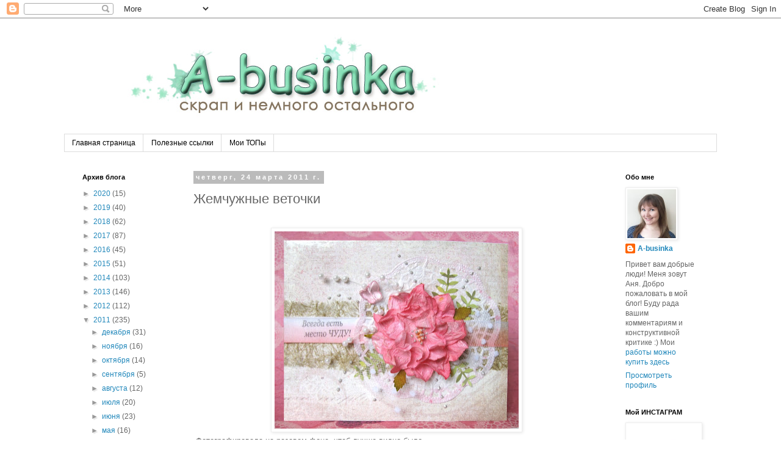

--- FILE ---
content_type: text/html; charset=UTF-8
request_url: https://abusinka.blogspot.com/2011/03/blog-post_24.html?showComment=1300990097890
body_size: 24229
content:
<!DOCTYPE html>
<html class='v2' dir='ltr' lang='ru'>
<head>
<link href='https://www.blogger.com/static/v1/widgets/335934321-css_bundle_v2.css' rel='stylesheet' type='text/css'/>
<meta content='width=1100' name='viewport'/>
<meta content='text/html; charset=UTF-8' http-equiv='Content-Type'/>
<meta content='blogger' name='generator'/>
<link href='https://abusinka.blogspot.com/favicon.ico' rel='icon' type='image/x-icon'/>
<link href='http://abusinka.blogspot.com/2011/03/blog-post_24.html' rel='canonical'/>
<link rel="alternate" type="application/atom+xml" title="A-businka  - Atom" href="https://abusinka.blogspot.com/feeds/posts/default" />
<link rel="alternate" type="application/rss+xml" title="A-businka  - RSS" href="https://abusinka.blogspot.com/feeds/posts/default?alt=rss" />
<link rel="service.post" type="application/atom+xml" title="A-businka  - Atom" href="https://www.blogger.com/feeds/6230311577349676013/posts/default" />

<link rel="alternate" type="application/atom+xml" title="A-businka  - Atom" href="https://abusinka.blogspot.com/feeds/3338134092973316596/comments/default" />
<!--Can't find substitution for tag [blog.ieCssRetrofitLinks]-->
<link href='https://blogger.googleusercontent.com/img/b/R29vZ2xl/AVvXsEgHcRdwT60kPYzp3ozoXesT6yjBAKN-erkYXuGaKnbHc3OTTSi28C7GAv08Ytg4sAVJANkRYtJRXGS2xbc_Dkbkn7NIPp4HDziOROKOsUO-0NxMJuQLbMqZ5tM-b-yBanjXN07srPJw5oc/s400/card_32a.jpg' rel='image_src'/>
<meta content='http://abusinka.blogspot.com/2011/03/blog-post_24.html' property='og:url'/>
<meta content='Жемчужные веточки' property='og:title'/>
<meta content='  Фотографировала на розовом фоне, чтоб лучше видно было.  ' property='og:description'/>
<meta content='https://blogger.googleusercontent.com/img/b/R29vZ2xl/AVvXsEgHcRdwT60kPYzp3ozoXesT6yjBAKN-erkYXuGaKnbHc3OTTSi28C7GAv08Ytg4sAVJANkRYtJRXGS2xbc_Dkbkn7NIPp4HDziOROKOsUO-0NxMJuQLbMqZ5tM-b-yBanjXN07srPJw5oc/w1200-h630-p-k-no-nu/card_32a.jpg' property='og:image'/>
<title>A-businka : Жемчужные веточки</title>
<style id='page-skin-1' type='text/css'><!--
/*
-----------------------------------------------
Blogger Template Style
Name:     Simple
Designer: Blogger
URL:      www.blogger.com
----------------------------------------------- */
/* Content
----------------------------------------------- */
body {
font: normal normal 12px 'Trebuchet MS', Trebuchet, Verdana, sans-serif;
color: #666666;
background: #ffffff none repeat scroll top left;
padding: 0 0 0 0;
}
html body .region-inner {
min-width: 0;
max-width: 100%;
width: auto;
}
h2 {
font-size: 22px;
}
a:link {
text-decoration:none;
color: #2288bb;
}
a:visited {
text-decoration:none;
color: #888888;
}
a:hover {
text-decoration:underline;
color: #33aaff;
}
.body-fauxcolumn-outer .fauxcolumn-inner {
background: transparent none repeat scroll top left;
_background-image: none;
}
.body-fauxcolumn-outer .cap-top {
position: absolute;
z-index: 1;
height: 400px;
width: 100%;
}
.body-fauxcolumn-outer .cap-top .cap-left {
width: 100%;
background: transparent none repeat-x scroll top left;
_background-image: none;
}
.content-outer {
-moz-box-shadow: 0 0 0 rgba(0, 0, 0, .15);
-webkit-box-shadow: 0 0 0 rgba(0, 0, 0, .15);
-goog-ms-box-shadow: 0 0 0 #333333;
box-shadow: 0 0 0 rgba(0, 0, 0, .15);
margin-bottom: 1px;
}
.content-inner {
padding: 10px 40px;
}
.content-inner {
background-color: #ffffff;
}
/* Header
----------------------------------------------- */
.header-outer {
background: transparent none repeat-x scroll 0 -400px;
_background-image: none;
}
.Header h1 {
font: normal normal 40px 'Trebuchet MS',Trebuchet,Verdana,sans-serif;
color: #000000;
text-shadow: 0 0 0 rgba(0, 0, 0, .2);
}
.Header h1 a {
color: #000000;
}
.Header .description {
font-size: 18px;
color: #000000;
}
.header-inner .Header .titlewrapper {
padding: 22px 0;
}
.header-inner .Header .descriptionwrapper {
padding: 0 0;
}
/* Tabs
----------------------------------------------- */
.tabs-inner .section:first-child {
border-top: 0 solid #dddddd;
}
.tabs-inner .section:first-child ul {
margin-top: -1px;
border-top: 1px solid #dddddd;
border-left: 1px solid #dddddd;
border-right: 1px solid #dddddd;
}
.tabs-inner .widget ul {
background: transparent none repeat-x scroll 0 -800px;
_background-image: none;
border-bottom: 1px solid #dddddd;
margin-top: 0;
margin-left: -30px;
margin-right: -30px;
}
.tabs-inner .widget li a {
display: inline-block;
padding: .6em 1em;
font: normal normal 12px 'Trebuchet MS', Trebuchet, Verdana, sans-serif;
color: #000000;
border-left: 1px solid #ffffff;
border-right: 1px solid #dddddd;
}
.tabs-inner .widget li:first-child a {
border-left: none;
}
.tabs-inner .widget li.selected a, .tabs-inner .widget li a:hover {
color: #000000;
background-color: #eeeeee;
text-decoration: none;
}
/* Columns
----------------------------------------------- */
.main-outer {
border-top: 0 solid transparent;
}
.fauxcolumn-left-outer .fauxcolumn-inner {
border-right: 1px solid transparent;
}
.fauxcolumn-right-outer .fauxcolumn-inner {
border-left: 1px solid transparent;
}
/* Headings
----------------------------------------------- */
div.widget > h2,
div.widget h2.title {
margin: 0 0 1em 0;
font: normal bold 11px 'Trebuchet MS',Trebuchet,Verdana,sans-serif;
color: #000000;
}
/* Widgets
----------------------------------------------- */
.widget .zippy {
color: #999999;
text-shadow: 2px 2px 1px rgba(0, 0, 0, .1);
}
.widget .popular-posts ul {
list-style: none;
}
/* Posts
----------------------------------------------- */
h2.date-header {
font: normal bold 11px Arial, Tahoma, Helvetica, FreeSans, sans-serif;
}
.date-header span {
background-color: #bbbbbb;
color: #ffffff;
padding: 0.4em;
letter-spacing: 3px;
margin: inherit;
}
.main-inner {
padding-top: 35px;
padding-bottom: 65px;
}
.main-inner .column-center-inner {
padding: 0 0;
}
.main-inner .column-center-inner .section {
margin: 0 1em;
}
.post {
margin: 0 0 45px 0;
}
h3.post-title, .comments h4 {
font: normal normal 22px 'Trebuchet MS',Trebuchet,Verdana,sans-serif;
margin: .75em 0 0;
}
.post-body {
font-size: 110%;
line-height: 1.4;
position: relative;
}
.post-body img, .post-body .tr-caption-container, .Profile img, .Image img,
.BlogList .item-thumbnail img {
padding: 2px;
background: #ffffff;
border: 1px solid #eeeeee;
-moz-box-shadow: 1px 1px 5px rgba(0, 0, 0, .1);
-webkit-box-shadow: 1px 1px 5px rgba(0, 0, 0, .1);
box-shadow: 1px 1px 5px rgba(0, 0, 0, .1);
}
.post-body img, .post-body .tr-caption-container {
padding: 5px;
}
.post-body .tr-caption-container {
color: #666666;
}
.post-body .tr-caption-container img {
padding: 0;
background: transparent;
border: none;
-moz-box-shadow: 0 0 0 rgba(0, 0, 0, .1);
-webkit-box-shadow: 0 0 0 rgba(0, 0, 0, .1);
box-shadow: 0 0 0 rgba(0, 0, 0, .1);
}
.post-header {
margin: 0 0 1.5em;
line-height: 1.6;
font-size: 90%;
}
.post-footer {
margin: 20px -2px 0;
padding: 5px 10px;
color: #666666;
background-color: #eeeeee;
border-bottom: 1px solid #eeeeee;
line-height: 1.6;
font-size: 90%;
}
#comments .comment-author {
padding-top: 1.5em;
border-top: 1px solid transparent;
background-position: 0 1.5em;
}
#comments .comment-author:first-child {
padding-top: 0;
border-top: none;
}
.avatar-image-container {
margin: .2em 0 0;
}
#comments .avatar-image-container img {
border: 1px solid #eeeeee;
}
/* Comments
----------------------------------------------- */
.comments .comments-content .icon.blog-author {
background-repeat: no-repeat;
background-image: url([data-uri]);
}
.comments .comments-content .loadmore a {
border-top: 1px solid #999999;
border-bottom: 1px solid #999999;
}
.comments .comment-thread.inline-thread {
background-color: #eeeeee;
}
.comments .continue {
border-top: 2px solid #999999;
}
/* Accents
---------------------------------------------- */
.section-columns td.columns-cell {
border-left: 1px solid transparent;
}
.blog-pager {
background: transparent url(https://resources.blogblog.com/blogblog/data/1kt/simple/paging_dot.png) repeat-x scroll top center;
}
.blog-pager-older-link, .home-link,
.blog-pager-newer-link {
background-color: #ffffff;
padding: 5px;
}
.footer-outer {
border-top: 1px dashed #bbbbbb;
}
/* Mobile
----------------------------------------------- */
body.mobile  {
background-size: auto;
}
.mobile .body-fauxcolumn-outer {
background: transparent none repeat scroll top left;
}
.mobile .body-fauxcolumn-outer .cap-top {
background-size: 100% auto;
}
.mobile .content-outer {
-webkit-box-shadow: 0 0 3px rgba(0, 0, 0, .15);
box-shadow: 0 0 3px rgba(0, 0, 0, .15);
}
.mobile .tabs-inner .widget ul {
margin-left: 0;
margin-right: 0;
}
.mobile .post {
margin: 0;
}
.mobile .main-inner .column-center-inner .section {
margin: 0;
}
.mobile .date-header span {
padding: 0.1em 10px;
margin: 0 -10px;
}
.mobile h3.post-title {
margin: 0;
}
.mobile .blog-pager {
background: transparent none no-repeat scroll top center;
}
.mobile .footer-outer {
border-top: none;
}
.mobile .main-inner, .mobile .footer-inner {
background-color: #ffffff;
}
.mobile-index-contents {
color: #666666;
}
.mobile-link-button {
background-color: #2288bb;
}
.mobile-link-button a:link, .mobile-link-button a:visited {
color: #ffffff;
}
.mobile .tabs-inner .section:first-child {
border-top: none;
}
.mobile .tabs-inner .PageList .widget-content {
background-color: #eeeeee;
color: #000000;
border-top: 1px solid #dddddd;
border-bottom: 1px solid #dddddd;
}
.mobile .tabs-inner .PageList .widget-content .pagelist-arrow {
border-left: 1px solid #dddddd;
}

--></style>
<style id='template-skin-1' type='text/css'><!--
body {
min-width: 1150px;
}
.content-outer, .content-fauxcolumn-outer, .region-inner {
min-width: 1150px;
max-width: 1150px;
_width: 1150px;
}
.main-inner .columns {
padding-left: 200px;
padding-right: 180px;
}
.main-inner .fauxcolumn-center-outer {
left: 200px;
right: 180px;
/* IE6 does not respect left and right together */
_width: expression(this.parentNode.offsetWidth -
parseInt("200px") -
parseInt("180px") + 'px');
}
.main-inner .fauxcolumn-left-outer {
width: 200px;
}
.main-inner .fauxcolumn-right-outer {
width: 180px;
}
.main-inner .column-left-outer {
width: 200px;
right: 100%;
margin-left: -200px;
}
.main-inner .column-right-outer {
width: 180px;
margin-right: -180px;
}
#layout {
min-width: 0;
}
#layout .content-outer {
min-width: 0;
width: 800px;
}
#layout .region-inner {
min-width: 0;
width: auto;
}
body#layout div.add_widget {
padding: 8px;
}
body#layout div.add_widget a {
margin-left: 32px;
}
--></style>
<link href='https://www.blogger.com/dyn-css/authorization.css?targetBlogID=6230311577349676013&amp;zx=ddf0b02e-6b28-46b4-a9c2-ac470adccb68' media='none' onload='if(media!=&#39;all&#39;)media=&#39;all&#39;' rel='stylesheet'/><noscript><link href='https://www.blogger.com/dyn-css/authorization.css?targetBlogID=6230311577349676013&amp;zx=ddf0b02e-6b28-46b4-a9c2-ac470adccb68' rel='stylesheet'/></noscript>
<meta name='google-adsense-platform-account' content='ca-host-pub-1556223355139109'/>
<meta name='google-adsense-platform-domain' content='blogspot.com'/>

</head>
<body class='loading variant-simplysimple'>
<div class='navbar section' id='navbar' name='Панель навигации'><div class='widget Navbar' data-version='1' id='Navbar1'><script type="text/javascript">
    function setAttributeOnload(object, attribute, val) {
      if(window.addEventListener) {
        window.addEventListener('load',
          function(){ object[attribute] = val; }, false);
      } else {
        window.attachEvent('onload', function(){ object[attribute] = val; });
      }
    }
  </script>
<div id="navbar-iframe-container"></div>
<script type="text/javascript" src="https://apis.google.com/js/platform.js"></script>
<script type="text/javascript">
      gapi.load("gapi.iframes:gapi.iframes.style.bubble", function() {
        if (gapi.iframes && gapi.iframes.getContext) {
          gapi.iframes.getContext().openChild({
              url: 'https://www.blogger.com/navbar/6230311577349676013?po\x3d3338134092973316596\x26origin\x3dhttps://abusinka.blogspot.com',
              where: document.getElementById("navbar-iframe-container"),
              id: "navbar-iframe"
          });
        }
      });
    </script><script type="text/javascript">
(function() {
var script = document.createElement('script');
script.type = 'text/javascript';
script.src = '//pagead2.googlesyndication.com/pagead/js/google_top_exp.js';
var head = document.getElementsByTagName('head')[0];
if (head) {
head.appendChild(script);
}})();
</script>
</div></div>
<div class='body-fauxcolumns'>
<div class='fauxcolumn-outer body-fauxcolumn-outer'>
<div class='cap-top'>
<div class='cap-left'></div>
<div class='cap-right'></div>
</div>
<div class='fauxborder-left'>
<div class='fauxborder-right'></div>
<div class='fauxcolumn-inner'>
</div>
</div>
<div class='cap-bottom'>
<div class='cap-left'></div>
<div class='cap-right'></div>
</div>
</div>
</div>
<div class='content'>
<div class='content-fauxcolumns'>
<div class='fauxcolumn-outer content-fauxcolumn-outer'>
<div class='cap-top'>
<div class='cap-left'></div>
<div class='cap-right'></div>
</div>
<div class='fauxborder-left'>
<div class='fauxborder-right'></div>
<div class='fauxcolumn-inner'>
</div>
</div>
<div class='cap-bottom'>
<div class='cap-left'></div>
<div class='cap-right'></div>
</div>
</div>
</div>
<div class='content-outer'>
<div class='content-cap-top cap-top'>
<div class='cap-left'></div>
<div class='cap-right'></div>
</div>
<div class='fauxborder-left content-fauxborder-left'>
<div class='fauxborder-right content-fauxborder-right'></div>
<div class='content-inner'>
<header>
<div class='header-outer'>
<div class='header-cap-top cap-top'>
<div class='cap-left'></div>
<div class='cap-right'></div>
</div>
<div class='fauxborder-left header-fauxborder-left'>
<div class='fauxborder-right header-fauxborder-right'></div>
<div class='region-inner header-inner'>
<div class='header section' id='header' name='Заголовок'><div class='widget Header' data-version='1' id='Header1'>
<div id='header-inner'>
<a href='https://abusinka.blogspot.com/' style='display: block'>
<img alt='A-businka ' height='180px; ' id='Header1_headerimg' src='https://blogger.googleusercontent.com/img/b/R29vZ2xl/AVvXsEguRzRyuMSeTNly72kijHD6Lj_nczUThdtyo5LZxNyTalW6SgJvmawkwCGoD7JNjciPePUCCuyLFGAXTtH5lYabv-JbtF7LW1QwntGOstTxcRVEfsLlFAuWPQ59mKXaq-s161mr8A_aCG4/s1600/2017_%D1%88%D0%B0%D0%BF%D0%BA%D0%B05.jpg' style='display: block' width='833px; '/>
</a>
</div>
</div></div>
</div>
</div>
<div class='header-cap-bottom cap-bottom'>
<div class='cap-left'></div>
<div class='cap-right'></div>
</div>
</div>
</header>
<div class='tabs-outer'>
<div class='tabs-cap-top cap-top'>
<div class='cap-left'></div>
<div class='cap-right'></div>
</div>
<div class='fauxborder-left tabs-fauxborder-left'>
<div class='fauxborder-right tabs-fauxborder-right'></div>
<div class='region-inner tabs-inner'>
<div class='tabs section' id='crosscol' name='Поперечный столбец'><div class='widget PageList' data-version='1' id='PageList1'>
<h2>Страницы</h2>
<div class='widget-content'>
<ul>
<li>
<a href='https://abusinka.blogspot.com/'>Главная страница</a>
</li>
<li>
<a href='https://abusinka.blogspot.com/p/blog-page.html'>Полезные ссылки</a>
</li>
<li>
<a href='https://abusinka.blogspot.com/p/blog-page_29.html'>Мои ТОПы</a>
</li>
</ul>
<div class='clear'></div>
</div>
</div></div>
<div class='tabs no-items section' id='crosscol-overflow' name='Cross-Column 2'></div>
</div>
</div>
<div class='tabs-cap-bottom cap-bottom'>
<div class='cap-left'></div>
<div class='cap-right'></div>
</div>
</div>
<div class='main-outer'>
<div class='main-cap-top cap-top'>
<div class='cap-left'></div>
<div class='cap-right'></div>
</div>
<div class='fauxborder-left main-fauxborder-left'>
<div class='fauxborder-right main-fauxborder-right'></div>
<div class='region-inner main-inner'>
<div class='columns fauxcolumns'>
<div class='fauxcolumn-outer fauxcolumn-center-outer'>
<div class='cap-top'>
<div class='cap-left'></div>
<div class='cap-right'></div>
</div>
<div class='fauxborder-left'>
<div class='fauxborder-right'></div>
<div class='fauxcolumn-inner'>
</div>
</div>
<div class='cap-bottom'>
<div class='cap-left'></div>
<div class='cap-right'></div>
</div>
</div>
<div class='fauxcolumn-outer fauxcolumn-left-outer'>
<div class='cap-top'>
<div class='cap-left'></div>
<div class='cap-right'></div>
</div>
<div class='fauxborder-left'>
<div class='fauxborder-right'></div>
<div class='fauxcolumn-inner'>
</div>
</div>
<div class='cap-bottom'>
<div class='cap-left'></div>
<div class='cap-right'></div>
</div>
</div>
<div class='fauxcolumn-outer fauxcolumn-right-outer'>
<div class='cap-top'>
<div class='cap-left'></div>
<div class='cap-right'></div>
</div>
<div class='fauxborder-left'>
<div class='fauxborder-right'></div>
<div class='fauxcolumn-inner'>
</div>
</div>
<div class='cap-bottom'>
<div class='cap-left'></div>
<div class='cap-right'></div>
</div>
</div>
<!-- corrects IE6 width calculation -->
<div class='columns-inner'>
<div class='column-center-outer'>
<div class='column-center-inner'>
<div class='main section' id='main' name='Основной'><div class='widget Blog' data-version='1' id='Blog1'>
<div class='blog-posts hfeed'>

          <div class="date-outer">
        
<h2 class='date-header'><span>четверг, 24 марта 2011&#8239;г.</span></h2>

          <div class="date-posts">
        
<div class='post-outer'>
<div class='post hentry'>
<a name='3338134092973316596'></a>
<h3 class='post-title entry-title'>
Жемчужные веточки
</h3>
<div class='post-header'>
<div class='post-header-line-1'></div>
</div>
<div class='post-body entry-content' id='post-body-3338134092973316596'>
<div dir="ltr" style="text-align: left;" trbidi="on"><br />
<div class="separator" style="clear: both; text-align: center;"></div><div class="separator" style="clear: both; text-align: center;"><a href="https://blogger.googleusercontent.com/img/b/R29vZ2xl/AVvXsEgHcRdwT60kPYzp3ozoXesT6yjBAKN-erkYXuGaKnbHc3OTTSi28C7GAv08Ytg4sAVJANkRYtJRXGS2xbc_Dkbkn7NIPp4HDziOROKOsUO-0NxMJuQLbMqZ5tM-b-yBanjXN07srPJw5oc/s1600/card_32a.jpg" imageanchor="1" style="margin-left: 1em; margin-right: 1em;"><img border="0" height="323" src="https://blogger.googleusercontent.com/img/b/R29vZ2xl/AVvXsEgHcRdwT60kPYzp3ozoXesT6yjBAKN-erkYXuGaKnbHc3OTTSi28C7GAv08Ytg4sAVJANkRYtJRXGS2xbc_Dkbkn7NIPp4HDziOROKOsUO-0NxMJuQLbMqZ5tM-b-yBanjXN07srPJw5oc/s400/card_32a.jpg" width="400" /></a></div>&nbsp;Фотографировала на розовом фоне, чтоб лучше видно было.<br />
<a name="more"></a><a href="http://blog-ilovescrap.blogspot.com/2011/03/3.html">Скетч &#8470;3 от I Love Scrap</a><br />
<br />
<a href="http://scrapshopchallenge.blogspot.com/2011/03/11.html">&nbsp;Палитра "Розовая дымка" </a>от блога "Подари кусочек счастья"<br />
<div class="separator" style="clear: both; text-align: center;"><a href="https://blogger.googleusercontent.com/img/b/R29vZ2xl/AVvXsEgQvlviswU2tm9e_yznNiCgguNiNT0reGZQgERiGu3M7bxg99XJb3ULUlTtUjCuuWzTpYgE_PsA1n5oDeRGkNbtwnH545x53jMLMTA6uxf2_CoXspdpZte8ZKQyv8iolT7AodF9rCfDJDU/s1600/_1.jpg" imageanchor="1" style="margin-left: 1em; margin-right: 1em;"><img border="0" height="144" src="https://blogger.googleusercontent.com/img/b/R29vZ2xl/AVvXsEgQvlviswU2tm9e_yznNiCgguNiNT0reGZQgERiGu3M7bxg99XJb3ULUlTtUjCuuWzTpYgE_PsA1n5oDeRGkNbtwnH545x53jMLMTA6uxf2_CoXspdpZte8ZKQyv8iolT7AodF9rCfDJDU/s320/_1.jpg" width="320" /></a></div>&nbsp;Для дополнительной "розовой дымки" фон и салфетку сбрызнула розовой краской (флакончиком от старых духов). Цветок тоже весь забрызгала (изначально он белый был)<br />
Детали: надпись прикрыта ленточкой из органзы, хрустальная бабочка, кусочек фатина<br />
На днях купила жидкий жемчуг и сразу же пустила его в дело, жемчуженки конечно с первого раза получились не идеальные, но красивые :) В общем он мне понравился, использовать легко и удобно.<br />
<div class="separator" style="clear: both; text-align: center;"></div><div class="separator" style="clear: both; text-align: center;"><a href="https://blogger.googleusercontent.com/img/b/R29vZ2xl/AVvXsEiKhLbwLH8bLUL7X0K4NmtQUkGFCr6VlXRSla1lwsfcngPd-V-ccRuD-1lzLeot5dB7wNOleLSj_vgt-0UjrR1bEtlVf-xTMxswzrSCtQTY8euDThoCZXGI3ilm9IuU2-kw5wPgs09KA9s/s1600/card_33a.jpg" imageanchor="1" style="margin-left: 1em; margin-right: 1em;"><img border="0" src="https://blogger.googleusercontent.com/img/b/R29vZ2xl/AVvXsEiKhLbwLH8bLUL7X0K4NmtQUkGFCr6VlXRSla1lwsfcngPd-V-ccRuD-1lzLeot5dB7wNOleLSj_vgt-0UjrR1bEtlVf-xTMxswzrSCtQTY8euDThoCZXGI3ilm9IuU2-kw5wPgs09KA9s/s1600/card_33a.jpg" /></a></div>&nbsp;Спасибо, что заглядываете :)</div>
<div style='clear: both;'></div>
</div>
<div class='post-footer'>
<div class='post-footer-line post-footer-line-1'><span class='post-author vcard'>
Автор:
<span class='fn'>A-businka</span>
</span>
<span class='post-timestamp'>
на
<a class='timestamp-link' href='https://abusinka.blogspot.com/2011/03/blog-post_24.html' rel='bookmark' title='permanent link'><abbr class='published' title='2011-03-24T15:26:00+05:00'>15:26</abbr></a>
</span>
<span class='post-comment-link'>
</span>
<span class='post-icons'>
<span class='item-control blog-admin pid-216351223'>
<a href='https://www.blogger.com/post-edit.g?blogID=6230311577349676013&postID=3338134092973316596&from=pencil' title='Изменить сообщение'>
<img alt='' class='icon-action' height='18' src='https://resources.blogblog.com/img/icon18_edit_allbkg.gif' width='18'/>
</a>
</span>
</span>
<div class='post-share-buttons goog-inline-block'>
<a class='goog-inline-block share-button sb-email' href='https://www.blogger.com/share-post.g?blogID=6230311577349676013&postID=3338134092973316596&target=email' target='_blank' title='Отправить по электронной почте'><span class='share-button-link-text'>Отправить по электронной почте</span></a><a class='goog-inline-block share-button sb-blog' href='https://www.blogger.com/share-post.g?blogID=6230311577349676013&postID=3338134092973316596&target=blog' onclick='window.open(this.href, "_blank", "height=270,width=475"); return false;' target='_blank' title='Написать об этом в блоге'><span class='share-button-link-text'>Написать об этом в блоге</span></a><a class='goog-inline-block share-button sb-twitter' href='https://www.blogger.com/share-post.g?blogID=6230311577349676013&postID=3338134092973316596&target=twitter' target='_blank' title='Поделиться в X'><span class='share-button-link-text'>Поделиться в X</span></a><a class='goog-inline-block share-button sb-facebook' href='https://www.blogger.com/share-post.g?blogID=6230311577349676013&postID=3338134092973316596&target=facebook' onclick='window.open(this.href, "_blank", "height=430,width=640"); return false;' target='_blank' title='Опубликовать в Facebook'><span class='share-button-link-text'>Опубликовать в Facebook</span></a><a class='goog-inline-block share-button sb-pinterest' href='https://www.blogger.com/share-post.g?blogID=6230311577349676013&postID=3338134092973316596&target=pinterest' target='_blank' title='Поделиться в Pinterest'><span class='share-button-link-text'>Поделиться в Pinterest</span></a>
</div>
</div>
<div class='post-footer-line post-footer-line-2'><span class='post-labels'>
Ярлыки:
<a href='https://abusinka.blogspot.com/search/label/%D0%BE%D1%82%D0%BA%D1%80%D1%8B%D1%82%D0%BA%D0%B8' rel='tag'>открытки</a>
</span>
</div>
<div class='post-footer-line post-footer-line-3'></div>
</div>
</div>
<div class='comments' id='comments'>
<a name='comments'></a>
<h4>16 комментариев:</h4>
<div class='comments-content'>
<script async='async' src='' type='text/javascript'></script>
<script type='text/javascript'>
    (function() {
      var items = null;
      var msgs = null;
      var config = {};

// <![CDATA[
      var cursor = null;
      if (items && items.length > 0) {
        cursor = parseInt(items[items.length - 1].timestamp) + 1;
      }

      var bodyFromEntry = function(entry) {
        var text = (entry &&
                    ((entry.content && entry.content.$t) ||
                     (entry.summary && entry.summary.$t))) ||
            '';
        if (entry && entry.gd$extendedProperty) {
          for (var k in entry.gd$extendedProperty) {
            if (entry.gd$extendedProperty[k].name == 'blogger.contentRemoved') {
              return '<span class="deleted-comment">' + text + '</span>';
            }
          }
        }
        return text;
      }

      var parse = function(data) {
        cursor = null;
        var comments = [];
        if (data && data.feed && data.feed.entry) {
          for (var i = 0, entry; entry = data.feed.entry[i]; i++) {
            var comment = {};
            // comment ID, parsed out of the original id format
            var id = /blog-(\d+).post-(\d+)/.exec(entry.id.$t);
            comment.id = id ? id[2] : null;
            comment.body = bodyFromEntry(entry);
            comment.timestamp = Date.parse(entry.published.$t) + '';
            if (entry.author && entry.author.constructor === Array) {
              var auth = entry.author[0];
              if (auth) {
                comment.author = {
                  name: (auth.name ? auth.name.$t : undefined),
                  profileUrl: (auth.uri ? auth.uri.$t : undefined),
                  avatarUrl: (auth.gd$image ? auth.gd$image.src : undefined)
                };
              }
            }
            if (entry.link) {
              if (entry.link[2]) {
                comment.link = comment.permalink = entry.link[2].href;
              }
              if (entry.link[3]) {
                var pid = /.*comments\/default\/(\d+)\?.*/.exec(entry.link[3].href);
                if (pid && pid[1]) {
                  comment.parentId = pid[1];
                }
              }
            }
            comment.deleteclass = 'item-control blog-admin';
            if (entry.gd$extendedProperty) {
              for (var k in entry.gd$extendedProperty) {
                if (entry.gd$extendedProperty[k].name == 'blogger.itemClass') {
                  comment.deleteclass += ' ' + entry.gd$extendedProperty[k].value;
                } else if (entry.gd$extendedProperty[k].name == 'blogger.displayTime') {
                  comment.displayTime = entry.gd$extendedProperty[k].value;
                }
              }
            }
            comments.push(comment);
          }
        }
        return comments;
      };

      var paginator = function(callback) {
        if (hasMore()) {
          var url = config.feed + '?alt=json&v=2&orderby=published&reverse=false&max-results=50';
          if (cursor) {
            url += '&published-min=' + new Date(cursor).toISOString();
          }
          window.bloggercomments = function(data) {
            var parsed = parse(data);
            cursor = parsed.length < 50 ? null
                : parseInt(parsed[parsed.length - 1].timestamp) + 1
            callback(parsed);
            window.bloggercomments = null;
          }
          url += '&callback=bloggercomments';
          var script = document.createElement('script');
          script.type = 'text/javascript';
          script.src = url;
          document.getElementsByTagName('head')[0].appendChild(script);
        }
      };
      var hasMore = function() {
        return !!cursor;
      };
      var getMeta = function(key, comment) {
        if ('iswriter' == key) {
          var matches = !!comment.author
              && comment.author.name == config.authorName
              && comment.author.profileUrl == config.authorUrl;
          return matches ? 'true' : '';
        } else if ('deletelink' == key) {
          return config.baseUri + '/comment/delete/'
               + config.blogId + '/' + comment.id;
        } else if ('deleteclass' == key) {
          return comment.deleteclass;
        }
        return '';
      };

      var replybox = null;
      var replyUrlParts = null;
      var replyParent = undefined;

      var onReply = function(commentId, domId) {
        if (replybox == null) {
          // lazily cache replybox, and adjust to suit this style:
          replybox = document.getElementById('comment-editor');
          if (replybox != null) {
            replybox.height = '250px';
            replybox.style.display = 'block';
            replyUrlParts = replybox.src.split('#');
          }
        }
        if (replybox && (commentId !== replyParent)) {
          replybox.src = '';
          document.getElementById(domId).insertBefore(replybox, null);
          replybox.src = replyUrlParts[0]
              + (commentId ? '&parentID=' + commentId : '')
              + '#' + replyUrlParts[1];
          replyParent = commentId;
        }
      };

      var hash = (window.location.hash || '#').substring(1);
      var startThread, targetComment;
      if (/^comment-form_/.test(hash)) {
        startThread = hash.substring('comment-form_'.length);
      } else if (/^c[0-9]+$/.test(hash)) {
        targetComment = hash.substring(1);
      }

      // Configure commenting API:
      var configJso = {
        'maxDepth': config.maxThreadDepth
      };
      var provider = {
        'id': config.postId,
        'data': items,
        'loadNext': paginator,
        'hasMore': hasMore,
        'getMeta': getMeta,
        'onReply': onReply,
        'rendered': true,
        'initComment': targetComment,
        'initReplyThread': startThread,
        'config': configJso,
        'messages': msgs
      };

      var render = function() {
        if (window.goog && window.goog.comments) {
          var holder = document.getElementById('comment-holder');
          window.goog.comments.render(holder, provider);
        }
      };

      // render now, or queue to render when library loads:
      if (window.goog && window.goog.comments) {
        render();
      } else {
        window.goog = window.goog || {};
        window.goog.comments = window.goog.comments || {};
        window.goog.comments.loadQueue = window.goog.comments.loadQueue || [];
        window.goog.comments.loadQueue.push(render);
      }
    })();
// ]]>
  </script>
<div id='comment-holder'>
<div class="comment-thread toplevel-thread"><ol id="top-ra"><li class="comment" id="c4610977990524488324"><div class="avatar-image-container"><img src="//blogger.googleusercontent.com/img/b/R29vZ2xl/AVvXsEj-Y6q7DJym2TWrN9JtbJLIAeeW1GA4ns_RMcaL_kILdb58dyZwakV0k5Tmnn6hYIjd78iJoR2pW5WK3uHIu74qS5FRvGncrMuusOL8GYVLxRLVGu3Cuh0D0U__zHTJ0w/s45-c/02_04_2009_0881242001238616416_sophiegriotto.jpeg" alt=""/></div><div class="comment-block"><div class="comment-header"><cite class="user"><a href="https://www.blogger.com/profile/04392476052084064339" rel="nofollow">PElena</a></cite><span class="icon user "></span><span class="datetime secondary-text"><a rel="nofollow" href="https://abusinka.blogspot.com/2011/03/blog-post_24.html?showComment=1300963233077#c4610977990524488324">24 марта 2011&#8239;г. в 15:40</a></span></div><p class="comment-content">Цветок разглядывала-разглядывала..если бы ты не написала,что он был белым-ну никак бы не подумала.Он прямо как из салана красоты! И веточки красивые использовала-это твои или подарок?</p><span class="comment-actions secondary-text"><a class="comment-reply" target="_self" data-comment-id="4610977990524488324">Ответить</a><span class="item-control blog-admin blog-admin pid-575058053"><a target="_self" href="https://www.blogger.com/comment/delete/6230311577349676013/4610977990524488324">Удалить</a></span></span></div><div class="comment-replies"><div id="c4610977990524488324-rt" class="comment-thread inline-thread hidden"><span class="thread-toggle thread-expanded"><span class="thread-arrow"></span><span class="thread-count"><a target="_self">Ответы</a></span></span><ol id="c4610977990524488324-ra" class="thread-chrome thread-expanded"><div></div><div id="c4610977990524488324-continue" class="continue"><a class="comment-reply" target="_self" data-comment-id="4610977990524488324">Ответить</a></div></ol></div></div><div class="comment-replybox-single" id="c4610977990524488324-ce"></div></li><li class="comment" id="c3139940518072765714"><div class="avatar-image-container"><img src="//blogger.googleusercontent.com/img/b/R29vZ2xl/AVvXsEgjxzGjEbyRx2e8FYVgW93vyyR2Fepqu3EWP1mQHaiabWvXBzElt_Xeur2c78SQTJq1kmXfUd69-z287HC1_ds_HSF_pnA8mBaKAr34iu0miUH3TxRC5H1yNZj3uD2ukQ/s45-c/009.JPG" alt=""/></div><div class="comment-block"><div class="comment-header"><cite class="user"><a href="https://www.blogger.com/profile/12820944377471215520" rel="nofollow">Ирина - Magis</a></cite><span class="icon user "></span><span class="datetime secondary-text"><a rel="nofollow" href="https://abusinka.blogspot.com/2011/03/blog-post_24.html?showComment=1300963911900#c3139940518072765714">24 марта 2011&#8239;г. в 15:51</a></span></div><p class="comment-content">Очень красивая открытка!!!</p><span class="comment-actions secondary-text"><a class="comment-reply" target="_self" data-comment-id="3139940518072765714">Ответить</a><span class="item-control blog-admin blog-admin pid-931839355"><a target="_self" href="https://www.blogger.com/comment/delete/6230311577349676013/3139940518072765714">Удалить</a></span></span></div><div class="comment-replies"><div id="c3139940518072765714-rt" class="comment-thread inline-thread hidden"><span class="thread-toggle thread-expanded"><span class="thread-arrow"></span><span class="thread-count"><a target="_self">Ответы</a></span></span><ol id="c3139940518072765714-ra" class="thread-chrome thread-expanded"><div></div><div id="c3139940518072765714-continue" class="continue"><a class="comment-reply" target="_self" data-comment-id="3139940518072765714">Ответить</a></div></ol></div></div><div class="comment-replybox-single" id="c3139940518072765714-ce"></div></li><li class="comment" id="c2238827991260403950"><div class="avatar-image-container"><img src="//blogger.googleusercontent.com/img/b/R29vZ2xl/AVvXsEjuUr8P0wUtOJK0jIt6uzH2CRoQf5B4ecwZ_Y8WZr91_b2I2ZalVkZhYaJhlvVzSXW_S6qdZI2ruL7BrPes4ob8W-UNl0jPvVb4n3EhPlaiHbf_uEhZmNPIExolO4SLlA/s45-c/036_web.jpg" alt=""/></div><div class="comment-block"><div class="comment-header"><cite class="user"><a href="https://www.blogger.com/profile/00707179626614573732" rel="nofollow">Светик, я в инсте @niksvetik_</a></cite><span class="icon user "></span><span class="datetime secondary-text"><a rel="nofollow" href="https://abusinka.blogspot.com/2011/03/blog-post_24.html?showComment=1300964691734#c2238827991260403950">24 марта 2011&#8239;г. в 16:04</a></span></div><p class="comment-content">нежно.очень нежно:)) а на плстиковоуй ниточке с бусинками это что и где продается?^))</p><span class="comment-actions secondary-text"><a class="comment-reply" target="_self" data-comment-id="2238827991260403950">Ответить</a><span class="item-control blog-admin blog-admin pid-313096152"><a target="_self" href="https://www.blogger.com/comment/delete/6230311577349676013/2238827991260403950">Удалить</a></span></span></div><div class="comment-replies"><div id="c2238827991260403950-rt" class="comment-thread inline-thread hidden"><span class="thread-toggle thread-expanded"><span class="thread-arrow"></span><span class="thread-count"><a target="_self">Ответы</a></span></span><ol id="c2238827991260403950-ra" class="thread-chrome thread-expanded"><div></div><div id="c2238827991260403950-continue" class="continue"><a class="comment-reply" target="_self" data-comment-id="2238827991260403950">Ответить</a></div></ol></div></div><div class="comment-replybox-single" id="c2238827991260403950-ce"></div></li><li class="comment" id="c5878899802970642578"><div class="avatar-image-container"><img src="//blogger.googleusercontent.com/img/b/R29vZ2xl/AVvXsEhvQq-10cXEytGDEXrpaGXhple0s0lh4bYVdDMUmq4u48Jd7uqkTDtGCqoGuQb4-SO5NthWOqTE2DgoobZ8Ho-zAOrip-jJS2MkcmwSYvujOSMITkrQF2247HGlQczdrlM/s45-c/2017_abusinka_mini.jpg" alt=""/></div><div class="comment-block"><div class="comment-header"><cite class="user"><a href="https://www.blogger.com/profile/10843383989228968004" rel="nofollow">A-businka</a></cite><span class="icon user blog-author"></span><span class="datetime secondary-text"><a rel="nofollow" href="https://abusinka.blogspot.com/2011/03/blog-post_24.html?showComment=1300966435356#c5878899802970642578">24 марта 2011&#8239;г. в 16:33</a></span></div><p class="comment-content">Спасибо за комментарии :)<br>Дырокольные веточки папаратника подаренные (это мне от встречи Екб клуба перепало через Ёжики-jl).<br>Ниточки с бусинами это от свадебного украшения :) недавно подружка (свидетельница с моей свадьбы) вернула мне цветочек, ну я его и обтрепала на запчасти :) так как больше замуж не собираюсь :)</p><span class="comment-actions secondary-text"><a class="comment-reply" target="_self" data-comment-id="5878899802970642578">Ответить</a><span class="item-control blog-admin blog-admin pid-216351223"><a target="_self" href="https://www.blogger.com/comment/delete/6230311577349676013/5878899802970642578">Удалить</a></span></span></div><div class="comment-replies"><div id="c5878899802970642578-rt" class="comment-thread inline-thread hidden"><span class="thread-toggle thread-expanded"><span class="thread-arrow"></span><span class="thread-count"><a target="_self">Ответы</a></span></span><ol id="c5878899802970642578-ra" class="thread-chrome thread-expanded"><div></div><div id="c5878899802970642578-continue" class="continue"><a class="comment-reply" target="_self" data-comment-id="5878899802970642578">Ответить</a></div></ol></div></div><div class="comment-replybox-single" id="c5878899802970642578-ce"></div></li><li class="comment" id="c1082484842998163048"><div class="avatar-image-container"><img src="//blogger.googleusercontent.com/img/b/R29vZ2xl/AVvXsEi5JW1HQ1L5QQjJeOq7oEAngojoaul2zQrBa7TrpIdgxFt1bBVDh13AB_ArhVZg8FMsqP4TgcTUHPcji37DpGPwe8DWUwA0JhQfdF1oyKYP1sm95j6mEvhMZtTB7bgJXg/s45-c/*" alt=""/></div><div class="comment-block"><div class="comment-header"><cite class="user"><a href="https://www.blogger.com/profile/06716256952451514175" rel="nofollow">Konfeta</a></cite><span class="icon user "></span><span class="datetime secondary-text"><a rel="nofollow" href="https://abusinka.blogspot.com/2011/03/blog-post_24.html?showComment=1300969069441#c1082484842998163048">24 марта 2011&#8239;г. в 17:17</a></span></div><p class="comment-content">Чудесная!!!</p><span class="comment-actions secondary-text"><a class="comment-reply" target="_self" data-comment-id="1082484842998163048">Ответить</a><span class="item-control blog-admin blog-admin pid-1641701977"><a target="_self" href="https://www.blogger.com/comment/delete/6230311577349676013/1082484842998163048">Удалить</a></span></span></div><div class="comment-replies"><div id="c1082484842998163048-rt" class="comment-thread inline-thread hidden"><span class="thread-toggle thread-expanded"><span class="thread-arrow"></span><span class="thread-count"><a target="_self">Ответы</a></span></span><ol id="c1082484842998163048-ra" class="thread-chrome thread-expanded"><div></div><div id="c1082484842998163048-continue" class="continue"><a class="comment-reply" target="_self" data-comment-id="1082484842998163048">Ответить</a></div></ol></div></div><div class="comment-replybox-single" id="c1082484842998163048-ce"></div></li><li class="comment" id="c940604509203899260"><div class="avatar-image-container"><img src="//blogger.googleusercontent.com/img/b/R29vZ2xl/AVvXsEgK5Tfu0BAkmHGsk57_bANtyhtlVRlLVmMoI0YzyUTRk3EErntNuZaneB2SM_u9R2HaflBIT_mRMtRSLnoE8ssb2epSZ7GNc2TKpv4VFMAf4LpKhPjvDuqopY-jgS40Sa4/s45-c/IMG_7049.jpg" alt=""/></div><div class="comment-block"><div class="comment-header"><cite class="user"><a href="https://www.blogger.com/profile/11426602678243032150" rel="nofollow">Eseniya</a></cite><span class="icon user "></span><span class="datetime secondary-text"><a rel="nofollow" href="https://abusinka.blogspot.com/2011/03/blog-post_24.html?showComment=1300969610792#c940604509203899260">24 марта 2011&#8239;г. в 17:26</a></span></div><p class="comment-content">Очень красивая открытка! ))Просто шикарная! ))</p><span class="comment-actions secondary-text"><a class="comment-reply" target="_self" data-comment-id="940604509203899260">Ответить</a><span class="item-control blog-admin blog-admin pid-131037684"><a target="_self" href="https://www.blogger.com/comment/delete/6230311577349676013/940604509203899260">Удалить</a></span></span></div><div class="comment-replies"><div id="c940604509203899260-rt" class="comment-thread inline-thread hidden"><span class="thread-toggle thread-expanded"><span class="thread-arrow"></span><span class="thread-count"><a target="_self">Ответы</a></span></span><ol id="c940604509203899260-ra" class="thread-chrome thread-expanded"><div></div><div id="c940604509203899260-continue" class="continue"><a class="comment-reply" target="_self" data-comment-id="940604509203899260">Ответить</a></div></ol></div></div><div class="comment-replybox-single" id="c940604509203899260-ce"></div></li><li class="comment" id="c458745054964904436"><div class="avatar-image-container"><img src="//3.bp.blogspot.com/-8t0Ojvt94vo/UGtvcGitD1I/AAAAAAAAH9g/bzifgC5vtNI/s35/430842.jpg" alt=""/></div><div class="comment-block"><div class="comment-header"><cite class="user"><a href="https://www.blogger.com/profile/08469923513747317264" rel="nofollow">Piroska</a></cite><span class="icon user "></span><span class="datetime secondary-text"><a rel="nofollow" href="https://abusinka.blogspot.com/2011/03/blog-post_24.html?showComment=1300969899590#c458745054964904436">24 марта 2011&#8239;г. в 17:31</a></span></div><p class="comment-content">замечательная открыточка!</p><span class="comment-actions secondary-text"><a class="comment-reply" target="_self" data-comment-id="458745054964904436">Ответить</a><span class="item-control blog-admin blog-admin pid-218050491"><a target="_self" href="https://www.blogger.com/comment/delete/6230311577349676013/458745054964904436">Удалить</a></span></span></div><div class="comment-replies"><div id="c458745054964904436-rt" class="comment-thread inline-thread hidden"><span class="thread-toggle thread-expanded"><span class="thread-arrow"></span><span class="thread-count"><a target="_self">Ответы</a></span></span><ol id="c458745054964904436-ra" class="thread-chrome thread-expanded"><div></div><div id="c458745054964904436-continue" class="continue"><a class="comment-reply" target="_self" data-comment-id="458745054964904436">Ответить</a></div></ol></div></div><div class="comment-replybox-single" id="c458745054964904436-ce"></div></li><li class="comment" id="c30187944428319078"><div class="avatar-image-container"><img src="//blogger.googleusercontent.com/img/b/R29vZ2xl/AVvXsEh0mCru_KHRenYv5Qppy_ZTIqWZsTEK8g7qutrUI0eaP4StPrIAK1KUhtYbEAbuyIhf-YBZdhB07S4SEG6SdhzmlHMCl_LjutBZkBp0PFIkZ7T2SXg3eiyhvJzOBWRuYQ/s45-c/S5000812.JPG" alt=""/></div><div class="comment-block"><div class="comment-header"><cite class="user"><a href="https://www.blogger.com/profile/11762048748000778125" rel="nofollow">Masya</a></cite><span class="icon user "></span><span class="datetime secondary-text"><a rel="nofollow" href="https://abusinka.blogspot.com/2011/03/blog-post_24.html?showComment=1300972994200#c30187944428319078">24 марта 2011&#8239;г. в 18:23</a></span></div><p class="comment-content">ВАУ!!! Красота неописуемая)))</p><span class="comment-actions secondary-text"><a class="comment-reply" target="_self" data-comment-id="30187944428319078">Ответить</a><span class="item-control blog-admin blog-admin pid-1607211965"><a target="_self" href="https://www.blogger.com/comment/delete/6230311577349676013/30187944428319078">Удалить</a></span></span></div><div class="comment-replies"><div id="c30187944428319078-rt" class="comment-thread inline-thread hidden"><span class="thread-toggle thread-expanded"><span class="thread-arrow"></span><span class="thread-count"><a target="_self">Ответы</a></span></span><ol id="c30187944428319078-ra" class="thread-chrome thread-expanded"><div></div><div id="c30187944428319078-continue" class="continue"><a class="comment-reply" target="_self" data-comment-id="30187944428319078">Ответить</a></div></ol></div></div><div class="comment-replybox-single" id="c30187944428319078-ce"></div></li><li class="comment" id="c4214036766531368769"><div class="avatar-image-container"><img src="//blogger.googleusercontent.com/img/b/R29vZ2xl/AVvXsEglxsdD3rwUEERxQxOX6NMVLbbKUTZIyITKE4RduoGTrAUOZSPylmuHLJ76jDIwHrU5OFkvIQqX6roaSdU4RVJUi0zKXpQf2MCJChH_cld78HUczlhiNtaiPviZXWnPe54/s45-c/P6056052.jpg" alt=""/></div><div class="comment-block"><div class="comment-header"><cite class="user"><a href="https://www.blogger.com/profile/10382808789739645486" rel="nofollow">Люб@шка</a></cite><span class="icon user "></span><span class="datetime secondary-text"><a rel="nofollow" href="https://abusinka.blogspot.com/2011/03/blog-post_24.html?showComment=1300975024894#c4214036766531368769">24 марта 2011&#8239;г. в 18:57</a></span></div><p class="comment-content">ММмммм ))) ням нямка какая розовенькая! очень симпатичненько! :-)))</p><span class="comment-actions secondary-text"><a class="comment-reply" target="_self" data-comment-id="4214036766531368769">Ответить</a><span class="item-control blog-admin blog-admin pid-744335176"><a target="_self" href="https://www.blogger.com/comment/delete/6230311577349676013/4214036766531368769">Удалить</a></span></span></div><div class="comment-replies"><div id="c4214036766531368769-rt" class="comment-thread inline-thread hidden"><span class="thread-toggle thread-expanded"><span class="thread-arrow"></span><span class="thread-count"><a target="_self">Ответы</a></span></span><ol id="c4214036766531368769-ra" class="thread-chrome thread-expanded"><div></div><div id="c4214036766531368769-continue" class="continue"><a class="comment-reply" target="_self" data-comment-id="4214036766531368769">Ответить</a></div></ol></div></div><div class="comment-replybox-single" id="c4214036766531368769-ce"></div></li><li class="comment" id="c7802122524290130129"><div class="avatar-image-container"><img src="//blogger.googleusercontent.com/img/b/R29vZ2xl/AVvXsEiB8-8P99VzvlBHF-WSEP330Y1ufzOYS71pglbtajU_wcYH_GS3eLFdUNPUYZNFaL2Q_AZIs4PEdp96pusbDvFCpGa7xFeqD6vncUph9oL4tN21kC5Fdbe2MxMsD8kOVw/s45-c/" alt=""/></div><div class="comment-block"><div class="comment-header"><cite class="user"><a href="https://www.blogger.com/profile/13117033780834741274" rel="nofollow">Milly</a></cite><span class="icon user "></span><span class="datetime secondary-text"><a rel="nofollow" href="https://abusinka.blogspot.com/2011/03/blog-post_24.html?showComment=1300990097890#c7802122524290130129">24 марта 2011&#8239;г. в 23:08</a></span></div><p class="comment-content">Жемчуг моя слабость :) очень нравится!</p><span class="comment-actions secondary-text"><a class="comment-reply" target="_self" data-comment-id="7802122524290130129">Ответить</a><span class="item-control blog-admin blog-admin pid-313245121"><a target="_self" href="https://www.blogger.com/comment/delete/6230311577349676013/7802122524290130129">Удалить</a></span></span></div><div class="comment-replies"><div id="c7802122524290130129-rt" class="comment-thread inline-thread hidden"><span class="thread-toggle thread-expanded"><span class="thread-arrow"></span><span class="thread-count"><a target="_self">Ответы</a></span></span><ol id="c7802122524290130129-ra" class="thread-chrome thread-expanded"><div></div><div id="c7802122524290130129-continue" class="continue"><a class="comment-reply" target="_self" data-comment-id="7802122524290130129">Ответить</a></div></ol></div></div><div class="comment-replybox-single" id="c7802122524290130129-ce"></div></li><li class="comment" id="c7540053000431413239"><div class="avatar-image-container"><img src="//blogger.googleusercontent.com/img/b/R29vZ2xl/AVvXsEh7HYBxX44Cb9SRmK4ANXsN6mM6fAKGVLp9fvORAyP-eUVin08PLlAyrVjKsJuVeMJNhH6pXn9LWrZn06ygPWJfZsPBHeXZzw5mtA4vsEfrx648bUqceOqxbU5i3g5iISE/s45-c/IMG_2619-22.jpg" alt=""/></div><div class="comment-block"><div class="comment-header"><cite class="user"><a href="https://www.blogger.com/profile/07991515035178838177" rel="nofollow">forbidd</a></cite><span class="icon user "></span><span class="datetime secondary-text"><a rel="nofollow" href="https://abusinka.blogspot.com/2011/03/blog-post_24.html?showComment=1300999292570#c7540053000431413239">25 марта 2011&#8239;г. в 01:41</a></span></div><p class="comment-content">Очень шикарная открытка получилась! Рассматривала 10 мин.))))) молодец!</p><span class="comment-actions secondary-text"><a class="comment-reply" target="_self" data-comment-id="7540053000431413239">Ответить</a><span class="item-control blog-admin blog-admin pid-251120569"><a target="_self" href="https://www.blogger.com/comment/delete/6230311577349676013/7540053000431413239">Удалить</a></span></span></div><div class="comment-replies"><div id="c7540053000431413239-rt" class="comment-thread inline-thread hidden"><span class="thread-toggle thread-expanded"><span class="thread-arrow"></span><span class="thread-count"><a target="_self">Ответы</a></span></span><ol id="c7540053000431413239-ra" class="thread-chrome thread-expanded"><div></div><div id="c7540053000431413239-continue" class="continue"><a class="comment-reply" target="_self" data-comment-id="7540053000431413239">Ответить</a></div></ol></div></div><div class="comment-replybox-single" id="c7540053000431413239-ce"></div></li><li class="comment" id="c7573190685590396900"><div class="avatar-image-container"><img src="//blogger.googleusercontent.com/img/b/R29vZ2xl/AVvXsEj5vRE4CcWqpk0wAFFs3wa0wilaM22eXPAi6PxHmHX_HQh9UdTPj-gpwQ7YEWm7VnpK06t6FOIj-N1_XaDSG7MNglM3tHtLpkPQZbouX2o7mNCXMCSyGJsg3KX--o2EHTk/s45-c/SNC01048.jpg" alt=""/></div><div class="comment-block"><div class="comment-header"><cite class="user"><a href="https://www.blogger.com/profile/02379122522849375418" rel="nofollow">Стася</a></cite><span class="icon user "></span><span class="datetime secondary-text"><a rel="nofollow" href="https://abusinka.blogspot.com/2011/03/blog-post_24.html?showComment=1301079511141#c7573190685590396900">25 марта 2011&#8239;г. в 23:58</a></span></div><p class="comment-content">Красииииииииииииво!</p><span class="comment-actions secondary-text"><a class="comment-reply" target="_self" data-comment-id="7573190685590396900">Ответить</a><span class="item-control blog-admin blog-admin pid-1911217244"><a target="_self" href="https://www.blogger.com/comment/delete/6230311577349676013/7573190685590396900">Удалить</a></span></span></div><div class="comment-replies"><div id="c7573190685590396900-rt" class="comment-thread inline-thread hidden"><span class="thread-toggle thread-expanded"><span class="thread-arrow"></span><span class="thread-count"><a target="_self">Ответы</a></span></span><ol id="c7573190685590396900-ra" class="thread-chrome thread-expanded"><div></div><div id="c7573190685590396900-continue" class="continue"><a class="comment-reply" target="_self" data-comment-id="7573190685590396900">Ответить</a></div></ol></div></div><div class="comment-replybox-single" id="c7573190685590396900-ce"></div></li><li class="comment" id="c5625436069616228622"><div class="avatar-image-container"><img src="//blogger.googleusercontent.com/img/b/R29vZ2xl/AVvXsEhMM2B3NEZI7ctpRXv1p1-Ym7KpBRbdSH_AEJVakcqUuDVqD4mdvBHJLSwCX8LeRWQ65NnHS5p0qHlOOceA7qxIE_lBstxOD9G-4DYzdFgzGYBq5Llzdq76L9dFglU0DA/s45-c/*" alt=""/></div><div class="comment-block"><div class="comment-header"><cite class="user"><a href="https://www.blogger.com/profile/08880773198989004467" rel="nofollow">Alenka*****</a></cite><span class="icon user "></span><span class="datetime secondary-text"><a rel="nofollow" href="https://abusinka.blogspot.com/2011/03/blog-post_24.html?showComment=1301221449077#c5625436069616228622">27 марта 2011&#8239;г. в 16:24</a></span></div><p class="comment-content">Прелесть! Воздушно,легко! <br>Ну очень красиво!!!</p><span class="comment-actions secondary-text"><a class="comment-reply" target="_self" data-comment-id="5625436069616228622">Ответить</a><span class="item-control blog-admin blog-admin pid-315428523"><a target="_self" href="https://www.blogger.com/comment/delete/6230311577349676013/5625436069616228622">Удалить</a></span></span></div><div class="comment-replies"><div id="c5625436069616228622-rt" class="comment-thread inline-thread hidden"><span class="thread-toggle thread-expanded"><span class="thread-arrow"></span><span class="thread-count"><a target="_self">Ответы</a></span></span><ol id="c5625436069616228622-ra" class="thread-chrome thread-expanded"><div></div><div id="c5625436069616228622-continue" class="continue"><a class="comment-reply" target="_self" data-comment-id="5625436069616228622">Ответить</a></div></ol></div></div><div class="comment-replybox-single" id="c5625436069616228622-ce"></div></li><li class="comment" id="c2218523413549099871"><div class="avatar-image-container"><img src="//blogger.googleusercontent.com/img/b/R29vZ2xl/AVvXsEjpSq1ghKlCt5G_x09AN1MAAtfJ6fdGacyxvfglfhGSS0JyiJqSwQmr-LGiB2md6QphfFHJac5GrdZ83Sa8bZmklfLj50kn7MiejBkbag9tGnaHhlbZSsTPJMkr5oChAL8/s45-c/IMG_0854.JPG" alt=""/></div><div class="comment-block"><div class="comment-header"><cite class="user"><a href="https://www.blogger.com/profile/12476891731835922145" rel="nofollow">Katrin</a></cite><span class="icon user "></span><span class="datetime secondary-text"><a rel="nofollow" href="https://abusinka.blogspot.com/2011/03/blog-post_24.html?showComment=1301231409667#c2218523413549099871">27 марта 2011&#8239;г. в 19:10</a></span></div><p class="comment-content">Очень нежно! Сеточка классно смотрится!</p><span class="comment-actions secondary-text"><a class="comment-reply" target="_self" data-comment-id="2218523413549099871">Ответить</a><span class="item-control blog-admin blog-admin pid-1452198405"><a target="_self" href="https://www.blogger.com/comment/delete/6230311577349676013/2218523413549099871">Удалить</a></span></span></div><div class="comment-replies"><div id="c2218523413549099871-rt" class="comment-thread inline-thread hidden"><span class="thread-toggle thread-expanded"><span class="thread-arrow"></span><span class="thread-count"><a target="_self">Ответы</a></span></span><ol id="c2218523413549099871-ra" class="thread-chrome thread-expanded"><div></div><div id="c2218523413549099871-continue" class="continue"><a class="comment-reply" target="_self" data-comment-id="2218523413549099871">Ответить</a></div></ol></div></div><div class="comment-replybox-single" id="c2218523413549099871-ce"></div></li><li class="comment" id="c5749218956480473400"><div class="avatar-image-container"><img src="//blogger.googleusercontent.com/img/b/R29vZ2xl/AVvXsEg93B9bQvSjkQ7BRo1ej0cU6zyQHvYza0XIin6heGwExlwnUSIE1W3qh0my7eMW7cSiiQrnvW6mNwxfQ2ncJ1yWOOKffSxzB-nEGwpkf8eChTuenx06JQGjdVcIGoMso70/s45-c/63.JPG" alt=""/></div><div class="comment-block"><div class="comment-header"><cite class="user"><a href="https://www.blogger.com/profile/03508231010362514042" rel="nofollow">just_shine</a></cite><span class="icon user "></span><span class="datetime secondary-text"><a rel="nofollow" href="https://abusinka.blogspot.com/2011/03/blog-post_24.html?showComment=1301591914220#c5749218956480473400">31 марта 2011&#8239;г. в 23:18</a></span></div><p class="comment-content">очень нежно! спасибо за участие в задании блога &quot;Подари кусочек счастья&quot;. Удачи!</p><span class="comment-actions secondary-text"><a class="comment-reply" target="_self" data-comment-id="5749218956480473400">Ответить</a><span class="item-control blog-admin blog-admin pid-1021079592"><a target="_self" href="https://www.blogger.com/comment/delete/6230311577349676013/5749218956480473400">Удалить</a></span></span></div><div class="comment-replies"><div id="c5749218956480473400-rt" class="comment-thread inline-thread hidden"><span class="thread-toggle thread-expanded"><span class="thread-arrow"></span><span class="thread-count"><a target="_self">Ответы</a></span></span><ol id="c5749218956480473400-ra" class="thread-chrome thread-expanded"><div></div><div id="c5749218956480473400-continue" class="continue"><a class="comment-reply" target="_self" data-comment-id="5749218956480473400">Ответить</a></div></ol></div></div><div class="comment-replybox-single" id="c5749218956480473400-ce"></div></li><li class="comment" id="c672804305820085802"><div class="avatar-image-container"><img src="//blogger.googleusercontent.com/img/b/R29vZ2xl/AVvXsEgrNcyHqlVkN9LIWw4ClNmAkfXCaKawOyPnLwbrLOFKlScZ4b5MTKay9og9YfG7pO7dn9cZ0jMzkVFf6mBzhuWaQ6WOkkJJkgf7jh4OnhN2Dmsf4Tnv2ZX1Z08nTsSeFKI/s45-c/%D0%9C%D1%8B%D1%80%D0%BA%D0%B0.jpg" alt=""/></div><div class="comment-block"><div class="comment-header"><cite class="user"><a href="https://www.blogger.com/profile/11979527719727237945" rel="nofollow">Daria Pneva</a></cite><span class="icon user "></span><span class="datetime secondary-text"><a rel="nofollow" href="https://abusinka.blogspot.com/2011/03/blog-post_24.html?showComment=1301979484253#c672804305820085802">5 апреля 2011&#8239;г. в 10:58</a></span></div><p class="comment-content">Красивая открытка! Спасибо за участие в задании от I Love Scrap!</p><span class="comment-actions secondary-text"><a class="comment-reply" target="_self" data-comment-id="672804305820085802">Ответить</a><span class="item-control blog-admin blog-admin pid-1014916248"><a target="_self" href="https://www.blogger.com/comment/delete/6230311577349676013/672804305820085802">Удалить</a></span></span></div><div class="comment-replies"><div id="c672804305820085802-rt" class="comment-thread inline-thread hidden"><span class="thread-toggle thread-expanded"><span class="thread-arrow"></span><span class="thread-count"><a target="_self">Ответы</a></span></span><ol id="c672804305820085802-ra" class="thread-chrome thread-expanded"><div></div><div id="c672804305820085802-continue" class="continue"><a class="comment-reply" target="_self" data-comment-id="672804305820085802">Ответить</a></div></ol></div></div><div class="comment-replybox-single" id="c672804305820085802-ce"></div></li></ol><div id="top-continue" class="continue"><a class="comment-reply" target="_self">Добавить комментарий</a></div><div class="comment-replybox-thread" id="top-ce"></div><div class="loadmore hidden" data-post-id="3338134092973316596"><a target="_self">Ещё</a></div></div>
</div>
</div>
<p class='comment-footer'>
<div class='comment-form'>
<a name='comment-form'></a>
<p>Рада любым комментариям :) Очень <b> рада КРИТИКЕ </b>, не стесняйтесь, укажите на слабые места в работе. Хочется услышать мнение со стороны :)</p>
<a href='https://www.blogger.com/comment/frame/6230311577349676013?po=3338134092973316596&hl=ru&saa=85391&origin=https://abusinka.blogspot.com' id='comment-editor-src'></a>
<iframe allowtransparency='true' class='blogger-iframe-colorize blogger-comment-from-post' frameborder='0' height='410px' id='comment-editor' name='comment-editor' src='' width='100%'></iframe>
<script src='https://www.blogger.com/static/v1/jsbin/2830521187-comment_from_post_iframe.js' type='text/javascript'></script>
<script type='text/javascript'>
      BLOG_CMT_createIframe('https://www.blogger.com/rpc_relay.html');
    </script>
</div>
</p>
<div id='backlinks-container'>
<div id='Blog1_backlinks-container'>
</div>
</div>
</div>
</div>

        </div></div>
      
</div>
<div class='blog-pager' id='blog-pager'>
<span id='blog-pager-newer-link'>
<a class='blog-pager-newer-link' href='https://abusinka.blogspot.com/2011/03/blog-post_25.html' id='Blog1_blog-pager-newer-link' title='Следующее'>Следующее</a>
</span>
<span id='blog-pager-older-link'>
<a class='blog-pager-older-link' href='https://abusinka.blogspot.com/2011/03/blog-post_3232.html' id='Blog1_blog-pager-older-link' title='Предыдущее'>Предыдущее</a>
</span>
<a class='home-link' href='https://abusinka.blogspot.com/'>Главная страница</a>
</div>
<div class='clear'></div>
<div class='post-feeds'>
<div class='feed-links'>
Подписаться на:
<a class='feed-link' href='https://abusinka.blogspot.com/feeds/3338134092973316596/comments/default' target='_blank' type='application/atom+xml'>Комментарии к сообщению (Atom)</a>
</div>
</div>
</div></div>
</div>
</div>
<div class='column-left-outer'>
<div class='column-left-inner'>
<aside>
<div class='sidebar section' id='sidebar-left-1'><div class='widget BlogArchive' data-version='1' id='BlogArchive1'>
<h2>Архив блога</h2>
<div class='widget-content'>
<div id='ArchiveList'>
<div id='BlogArchive1_ArchiveList'>
<ul class='hierarchy'>
<li class='archivedate collapsed'>
<a class='toggle' href='javascript:void(0)'>
<span class='zippy'>

        &#9658;&#160;
      
</span>
</a>
<a class='post-count-link' href='https://abusinka.blogspot.com/2020/'>
2020
</a>
<span class='post-count' dir='ltr'>(15)</span>
<ul class='hierarchy'>
<li class='archivedate collapsed'>
<a class='toggle' href='javascript:void(0)'>
<span class='zippy'>

        &#9658;&#160;
      
</span>
</a>
<a class='post-count-link' href='https://abusinka.blogspot.com/2020/04/'>
апреля
</a>
<span class='post-count' dir='ltr'>(1)</span>
</li>
</ul>
<ul class='hierarchy'>
<li class='archivedate collapsed'>
<a class='toggle' href='javascript:void(0)'>
<span class='zippy'>

        &#9658;&#160;
      
</span>
</a>
<a class='post-count-link' href='https://abusinka.blogspot.com/2020/03/'>
марта
</a>
<span class='post-count' dir='ltr'>(6)</span>
</li>
</ul>
<ul class='hierarchy'>
<li class='archivedate collapsed'>
<a class='toggle' href='javascript:void(0)'>
<span class='zippy'>

        &#9658;&#160;
      
</span>
</a>
<a class='post-count-link' href='https://abusinka.blogspot.com/2020/02/'>
февраля
</a>
<span class='post-count' dir='ltr'>(2)</span>
</li>
</ul>
<ul class='hierarchy'>
<li class='archivedate collapsed'>
<a class='toggle' href='javascript:void(0)'>
<span class='zippy'>

        &#9658;&#160;
      
</span>
</a>
<a class='post-count-link' href='https://abusinka.blogspot.com/2020/01/'>
января
</a>
<span class='post-count' dir='ltr'>(6)</span>
</li>
</ul>
</li>
</ul>
<ul class='hierarchy'>
<li class='archivedate collapsed'>
<a class='toggle' href='javascript:void(0)'>
<span class='zippy'>

        &#9658;&#160;
      
</span>
</a>
<a class='post-count-link' href='https://abusinka.blogspot.com/2019/'>
2019
</a>
<span class='post-count' dir='ltr'>(40)</span>
<ul class='hierarchy'>
<li class='archivedate collapsed'>
<a class='toggle' href='javascript:void(0)'>
<span class='zippy'>

        &#9658;&#160;
      
</span>
</a>
<a class='post-count-link' href='https://abusinka.blogspot.com/2019/12/'>
декабря
</a>
<span class='post-count' dir='ltr'>(5)</span>
</li>
</ul>
<ul class='hierarchy'>
<li class='archivedate collapsed'>
<a class='toggle' href='javascript:void(0)'>
<span class='zippy'>

        &#9658;&#160;
      
</span>
</a>
<a class='post-count-link' href='https://abusinka.blogspot.com/2019/10/'>
октября
</a>
<span class='post-count' dir='ltr'>(5)</span>
</li>
</ul>
<ul class='hierarchy'>
<li class='archivedate collapsed'>
<a class='toggle' href='javascript:void(0)'>
<span class='zippy'>

        &#9658;&#160;
      
</span>
</a>
<a class='post-count-link' href='https://abusinka.blogspot.com/2019/09/'>
сентября
</a>
<span class='post-count' dir='ltr'>(5)</span>
</li>
</ul>
<ul class='hierarchy'>
<li class='archivedate collapsed'>
<a class='toggle' href='javascript:void(0)'>
<span class='zippy'>

        &#9658;&#160;
      
</span>
</a>
<a class='post-count-link' href='https://abusinka.blogspot.com/2019/08/'>
августа
</a>
<span class='post-count' dir='ltr'>(1)</span>
</li>
</ul>
<ul class='hierarchy'>
<li class='archivedate collapsed'>
<a class='toggle' href='javascript:void(0)'>
<span class='zippy'>

        &#9658;&#160;
      
</span>
</a>
<a class='post-count-link' href='https://abusinka.blogspot.com/2019/07/'>
июля
</a>
<span class='post-count' dir='ltr'>(1)</span>
</li>
</ul>
<ul class='hierarchy'>
<li class='archivedate collapsed'>
<a class='toggle' href='javascript:void(0)'>
<span class='zippy'>

        &#9658;&#160;
      
</span>
</a>
<a class='post-count-link' href='https://abusinka.blogspot.com/2019/06/'>
июня
</a>
<span class='post-count' dir='ltr'>(2)</span>
</li>
</ul>
<ul class='hierarchy'>
<li class='archivedate collapsed'>
<a class='toggle' href='javascript:void(0)'>
<span class='zippy'>

        &#9658;&#160;
      
</span>
</a>
<a class='post-count-link' href='https://abusinka.blogspot.com/2019/05/'>
мая
</a>
<span class='post-count' dir='ltr'>(2)</span>
</li>
</ul>
<ul class='hierarchy'>
<li class='archivedate collapsed'>
<a class='toggle' href='javascript:void(0)'>
<span class='zippy'>

        &#9658;&#160;
      
</span>
</a>
<a class='post-count-link' href='https://abusinka.blogspot.com/2019/04/'>
апреля
</a>
<span class='post-count' dir='ltr'>(2)</span>
</li>
</ul>
<ul class='hierarchy'>
<li class='archivedate collapsed'>
<a class='toggle' href='javascript:void(0)'>
<span class='zippy'>

        &#9658;&#160;
      
</span>
</a>
<a class='post-count-link' href='https://abusinka.blogspot.com/2019/03/'>
марта
</a>
<span class='post-count' dir='ltr'>(3)</span>
</li>
</ul>
<ul class='hierarchy'>
<li class='archivedate collapsed'>
<a class='toggle' href='javascript:void(0)'>
<span class='zippy'>

        &#9658;&#160;
      
</span>
</a>
<a class='post-count-link' href='https://abusinka.blogspot.com/2019/02/'>
февраля
</a>
<span class='post-count' dir='ltr'>(11)</span>
</li>
</ul>
<ul class='hierarchy'>
<li class='archivedate collapsed'>
<a class='toggle' href='javascript:void(0)'>
<span class='zippy'>

        &#9658;&#160;
      
</span>
</a>
<a class='post-count-link' href='https://abusinka.blogspot.com/2019/01/'>
января
</a>
<span class='post-count' dir='ltr'>(3)</span>
</li>
</ul>
</li>
</ul>
<ul class='hierarchy'>
<li class='archivedate collapsed'>
<a class='toggle' href='javascript:void(0)'>
<span class='zippy'>

        &#9658;&#160;
      
</span>
</a>
<a class='post-count-link' href='https://abusinka.blogspot.com/2018/'>
2018
</a>
<span class='post-count' dir='ltr'>(62)</span>
<ul class='hierarchy'>
<li class='archivedate collapsed'>
<a class='toggle' href='javascript:void(0)'>
<span class='zippy'>

        &#9658;&#160;
      
</span>
</a>
<a class='post-count-link' href='https://abusinka.blogspot.com/2018/12/'>
декабря
</a>
<span class='post-count' dir='ltr'>(6)</span>
</li>
</ul>
<ul class='hierarchy'>
<li class='archivedate collapsed'>
<a class='toggle' href='javascript:void(0)'>
<span class='zippy'>

        &#9658;&#160;
      
</span>
</a>
<a class='post-count-link' href='https://abusinka.blogspot.com/2018/11/'>
ноября
</a>
<span class='post-count' dir='ltr'>(4)</span>
</li>
</ul>
<ul class='hierarchy'>
<li class='archivedate collapsed'>
<a class='toggle' href='javascript:void(0)'>
<span class='zippy'>

        &#9658;&#160;
      
</span>
</a>
<a class='post-count-link' href='https://abusinka.blogspot.com/2018/10/'>
октября
</a>
<span class='post-count' dir='ltr'>(5)</span>
</li>
</ul>
<ul class='hierarchy'>
<li class='archivedate collapsed'>
<a class='toggle' href='javascript:void(0)'>
<span class='zippy'>

        &#9658;&#160;
      
</span>
</a>
<a class='post-count-link' href='https://abusinka.blogspot.com/2018/09/'>
сентября
</a>
<span class='post-count' dir='ltr'>(4)</span>
</li>
</ul>
<ul class='hierarchy'>
<li class='archivedate collapsed'>
<a class='toggle' href='javascript:void(0)'>
<span class='zippy'>

        &#9658;&#160;
      
</span>
</a>
<a class='post-count-link' href='https://abusinka.blogspot.com/2018/08/'>
августа
</a>
<span class='post-count' dir='ltr'>(3)</span>
</li>
</ul>
<ul class='hierarchy'>
<li class='archivedate collapsed'>
<a class='toggle' href='javascript:void(0)'>
<span class='zippy'>

        &#9658;&#160;
      
</span>
</a>
<a class='post-count-link' href='https://abusinka.blogspot.com/2018/07/'>
июля
</a>
<span class='post-count' dir='ltr'>(4)</span>
</li>
</ul>
<ul class='hierarchy'>
<li class='archivedate collapsed'>
<a class='toggle' href='javascript:void(0)'>
<span class='zippy'>

        &#9658;&#160;
      
</span>
</a>
<a class='post-count-link' href='https://abusinka.blogspot.com/2018/06/'>
июня
</a>
<span class='post-count' dir='ltr'>(7)</span>
</li>
</ul>
<ul class='hierarchy'>
<li class='archivedate collapsed'>
<a class='toggle' href='javascript:void(0)'>
<span class='zippy'>

        &#9658;&#160;
      
</span>
</a>
<a class='post-count-link' href='https://abusinka.blogspot.com/2018/05/'>
мая
</a>
<span class='post-count' dir='ltr'>(7)</span>
</li>
</ul>
<ul class='hierarchy'>
<li class='archivedate collapsed'>
<a class='toggle' href='javascript:void(0)'>
<span class='zippy'>

        &#9658;&#160;
      
</span>
</a>
<a class='post-count-link' href='https://abusinka.blogspot.com/2018/04/'>
апреля
</a>
<span class='post-count' dir='ltr'>(12)</span>
</li>
</ul>
<ul class='hierarchy'>
<li class='archivedate collapsed'>
<a class='toggle' href='javascript:void(0)'>
<span class='zippy'>

        &#9658;&#160;
      
</span>
</a>
<a class='post-count-link' href='https://abusinka.blogspot.com/2018/03/'>
марта
</a>
<span class='post-count' dir='ltr'>(4)</span>
</li>
</ul>
<ul class='hierarchy'>
<li class='archivedate collapsed'>
<a class='toggle' href='javascript:void(0)'>
<span class='zippy'>

        &#9658;&#160;
      
</span>
</a>
<a class='post-count-link' href='https://abusinka.blogspot.com/2018/02/'>
февраля
</a>
<span class='post-count' dir='ltr'>(3)</span>
</li>
</ul>
<ul class='hierarchy'>
<li class='archivedate collapsed'>
<a class='toggle' href='javascript:void(0)'>
<span class='zippy'>

        &#9658;&#160;
      
</span>
</a>
<a class='post-count-link' href='https://abusinka.blogspot.com/2018/01/'>
января
</a>
<span class='post-count' dir='ltr'>(3)</span>
</li>
</ul>
</li>
</ul>
<ul class='hierarchy'>
<li class='archivedate collapsed'>
<a class='toggle' href='javascript:void(0)'>
<span class='zippy'>

        &#9658;&#160;
      
</span>
</a>
<a class='post-count-link' href='https://abusinka.blogspot.com/2017/'>
2017
</a>
<span class='post-count' dir='ltr'>(87)</span>
<ul class='hierarchy'>
<li class='archivedate collapsed'>
<a class='toggle' href='javascript:void(0)'>
<span class='zippy'>

        &#9658;&#160;
      
</span>
</a>
<a class='post-count-link' href='https://abusinka.blogspot.com/2017/12/'>
декабря
</a>
<span class='post-count' dir='ltr'>(15)</span>
</li>
</ul>
<ul class='hierarchy'>
<li class='archivedate collapsed'>
<a class='toggle' href='javascript:void(0)'>
<span class='zippy'>

        &#9658;&#160;
      
</span>
</a>
<a class='post-count-link' href='https://abusinka.blogspot.com/2017/11/'>
ноября
</a>
<span class='post-count' dir='ltr'>(4)</span>
</li>
</ul>
<ul class='hierarchy'>
<li class='archivedate collapsed'>
<a class='toggle' href='javascript:void(0)'>
<span class='zippy'>

        &#9658;&#160;
      
</span>
</a>
<a class='post-count-link' href='https://abusinka.blogspot.com/2017/10/'>
октября
</a>
<span class='post-count' dir='ltr'>(3)</span>
</li>
</ul>
<ul class='hierarchy'>
<li class='archivedate collapsed'>
<a class='toggle' href='javascript:void(0)'>
<span class='zippy'>

        &#9658;&#160;
      
</span>
</a>
<a class='post-count-link' href='https://abusinka.blogspot.com/2017/09/'>
сентября
</a>
<span class='post-count' dir='ltr'>(5)</span>
</li>
</ul>
<ul class='hierarchy'>
<li class='archivedate collapsed'>
<a class='toggle' href='javascript:void(0)'>
<span class='zippy'>

        &#9658;&#160;
      
</span>
</a>
<a class='post-count-link' href='https://abusinka.blogspot.com/2017/08/'>
августа
</a>
<span class='post-count' dir='ltr'>(4)</span>
</li>
</ul>
<ul class='hierarchy'>
<li class='archivedate collapsed'>
<a class='toggle' href='javascript:void(0)'>
<span class='zippy'>

        &#9658;&#160;
      
</span>
</a>
<a class='post-count-link' href='https://abusinka.blogspot.com/2017/07/'>
июля
</a>
<span class='post-count' dir='ltr'>(11)</span>
</li>
</ul>
<ul class='hierarchy'>
<li class='archivedate collapsed'>
<a class='toggle' href='javascript:void(0)'>
<span class='zippy'>

        &#9658;&#160;
      
</span>
</a>
<a class='post-count-link' href='https://abusinka.blogspot.com/2017/06/'>
июня
</a>
<span class='post-count' dir='ltr'>(11)</span>
</li>
</ul>
<ul class='hierarchy'>
<li class='archivedate collapsed'>
<a class='toggle' href='javascript:void(0)'>
<span class='zippy'>

        &#9658;&#160;
      
</span>
</a>
<a class='post-count-link' href='https://abusinka.blogspot.com/2017/05/'>
мая
</a>
<span class='post-count' dir='ltr'>(5)</span>
</li>
</ul>
<ul class='hierarchy'>
<li class='archivedate collapsed'>
<a class='toggle' href='javascript:void(0)'>
<span class='zippy'>

        &#9658;&#160;
      
</span>
</a>
<a class='post-count-link' href='https://abusinka.blogspot.com/2017/04/'>
апреля
</a>
<span class='post-count' dir='ltr'>(11)</span>
</li>
</ul>
<ul class='hierarchy'>
<li class='archivedate collapsed'>
<a class='toggle' href='javascript:void(0)'>
<span class='zippy'>

        &#9658;&#160;
      
</span>
</a>
<a class='post-count-link' href='https://abusinka.blogspot.com/2017/03/'>
марта
</a>
<span class='post-count' dir='ltr'>(5)</span>
</li>
</ul>
<ul class='hierarchy'>
<li class='archivedate collapsed'>
<a class='toggle' href='javascript:void(0)'>
<span class='zippy'>

        &#9658;&#160;
      
</span>
</a>
<a class='post-count-link' href='https://abusinka.blogspot.com/2017/02/'>
февраля
</a>
<span class='post-count' dir='ltr'>(7)</span>
</li>
</ul>
<ul class='hierarchy'>
<li class='archivedate collapsed'>
<a class='toggle' href='javascript:void(0)'>
<span class='zippy'>

        &#9658;&#160;
      
</span>
</a>
<a class='post-count-link' href='https://abusinka.blogspot.com/2017/01/'>
января
</a>
<span class='post-count' dir='ltr'>(6)</span>
</li>
</ul>
</li>
</ul>
<ul class='hierarchy'>
<li class='archivedate collapsed'>
<a class='toggle' href='javascript:void(0)'>
<span class='zippy'>

        &#9658;&#160;
      
</span>
</a>
<a class='post-count-link' href='https://abusinka.blogspot.com/2016/'>
2016
</a>
<span class='post-count' dir='ltr'>(45)</span>
<ul class='hierarchy'>
<li class='archivedate collapsed'>
<a class='toggle' href='javascript:void(0)'>
<span class='zippy'>

        &#9658;&#160;
      
</span>
</a>
<a class='post-count-link' href='https://abusinka.blogspot.com/2016/12/'>
декабря
</a>
<span class='post-count' dir='ltr'>(13)</span>
</li>
</ul>
<ul class='hierarchy'>
<li class='archivedate collapsed'>
<a class='toggle' href='javascript:void(0)'>
<span class='zippy'>

        &#9658;&#160;
      
</span>
</a>
<a class='post-count-link' href='https://abusinka.blogspot.com/2016/11/'>
ноября
</a>
<span class='post-count' dir='ltr'>(6)</span>
</li>
</ul>
<ul class='hierarchy'>
<li class='archivedate collapsed'>
<a class='toggle' href='javascript:void(0)'>
<span class='zippy'>

        &#9658;&#160;
      
</span>
</a>
<a class='post-count-link' href='https://abusinka.blogspot.com/2016/10/'>
октября
</a>
<span class='post-count' dir='ltr'>(5)</span>
</li>
</ul>
<ul class='hierarchy'>
<li class='archivedate collapsed'>
<a class='toggle' href='javascript:void(0)'>
<span class='zippy'>

        &#9658;&#160;
      
</span>
</a>
<a class='post-count-link' href='https://abusinka.blogspot.com/2016/09/'>
сентября
</a>
<span class='post-count' dir='ltr'>(1)</span>
</li>
</ul>
<ul class='hierarchy'>
<li class='archivedate collapsed'>
<a class='toggle' href='javascript:void(0)'>
<span class='zippy'>

        &#9658;&#160;
      
</span>
</a>
<a class='post-count-link' href='https://abusinka.blogspot.com/2016/07/'>
июля
</a>
<span class='post-count' dir='ltr'>(8)</span>
</li>
</ul>
<ul class='hierarchy'>
<li class='archivedate collapsed'>
<a class='toggle' href='javascript:void(0)'>
<span class='zippy'>

        &#9658;&#160;
      
</span>
</a>
<a class='post-count-link' href='https://abusinka.blogspot.com/2016/06/'>
июня
</a>
<span class='post-count' dir='ltr'>(4)</span>
</li>
</ul>
<ul class='hierarchy'>
<li class='archivedate collapsed'>
<a class='toggle' href='javascript:void(0)'>
<span class='zippy'>

        &#9658;&#160;
      
</span>
</a>
<a class='post-count-link' href='https://abusinka.blogspot.com/2016/05/'>
мая
</a>
<span class='post-count' dir='ltr'>(2)</span>
</li>
</ul>
<ul class='hierarchy'>
<li class='archivedate collapsed'>
<a class='toggle' href='javascript:void(0)'>
<span class='zippy'>

        &#9658;&#160;
      
</span>
</a>
<a class='post-count-link' href='https://abusinka.blogspot.com/2016/04/'>
апреля
</a>
<span class='post-count' dir='ltr'>(4)</span>
</li>
</ul>
<ul class='hierarchy'>
<li class='archivedate collapsed'>
<a class='toggle' href='javascript:void(0)'>
<span class='zippy'>

        &#9658;&#160;
      
</span>
</a>
<a class='post-count-link' href='https://abusinka.blogspot.com/2016/02/'>
февраля
</a>
<span class='post-count' dir='ltr'>(2)</span>
</li>
</ul>
</li>
</ul>
<ul class='hierarchy'>
<li class='archivedate collapsed'>
<a class='toggle' href='javascript:void(0)'>
<span class='zippy'>

        &#9658;&#160;
      
</span>
</a>
<a class='post-count-link' href='https://abusinka.blogspot.com/2015/'>
2015
</a>
<span class='post-count' dir='ltr'>(51)</span>
<ul class='hierarchy'>
<li class='archivedate collapsed'>
<a class='toggle' href='javascript:void(0)'>
<span class='zippy'>

        &#9658;&#160;
      
</span>
</a>
<a class='post-count-link' href='https://abusinka.blogspot.com/2015/12/'>
декабря
</a>
<span class='post-count' dir='ltr'>(1)</span>
</li>
</ul>
<ul class='hierarchy'>
<li class='archivedate collapsed'>
<a class='toggle' href='javascript:void(0)'>
<span class='zippy'>

        &#9658;&#160;
      
</span>
</a>
<a class='post-count-link' href='https://abusinka.blogspot.com/2015/11/'>
ноября
</a>
<span class='post-count' dir='ltr'>(3)</span>
</li>
</ul>
<ul class='hierarchy'>
<li class='archivedate collapsed'>
<a class='toggle' href='javascript:void(0)'>
<span class='zippy'>

        &#9658;&#160;
      
</span>
</a>
<a class='post-count-link' href='https://abusinka.blogspot.com/2015/10/'>
октября
</a>
<span class='post-count' dir='ltr'>(3)</span>
</li>
</ul>
<ul class='hierarchy'>
<li class='archivedate collapsed'>
<a class='toggle' href='javascript:void(0)'>
<span class='zippy'>

        &#9658;&#160;
      
</span>
</a>
<a class='post-count-link' href='https://abusinka.blogspot.com/2015/09/'>
сентября
</a>
<span class='post-count' dir='ltr'>(2)</span>
</li>
</ul>
<ul class='hierarchy'>
<li class='archivedate collapsed'>
<a class='toggle' href='javascript:void(0)'>
<span class='zippy'>

        &#9658;&#160;
      
</span>
</a>
<a class='post-count-link' href='https://abusinka.blogspot.com/2015/08/'>
августа
</a>
<span class='post-count' dir='ltr'>(3)</span>
</li>
</ul>
<ul class='hierarchy'>
<li class='archivedate collapsed'>
<a class='toggle' href='javascript:void(0)'>
<span class='zippy'>

        &#9658;&#160;
      
</span>
</a>
<a class='post-count-link' href='https://abusinka.blogspot.com/2015/07/'>
июля
</a>
<span class='post-count' dir='ltr'>(3)</span>
</li>
</ul>
<ul class='hierarchy'>
<li class='archivedate collapsed'>
<a class='toggle' href='javascript:void(0)'>
<span class='zippy'>

        &#9658;&#160;
      
</span>
</a>
<a class='post-count-link' href='https://abusinka.blogspot.com/2015/06/'>
июня
</a>
<span class='post-count' dir='ltr'>(5)</span>
</li>
</ul>
<ul class='hierarchy'>
<li class='archivedate collapsed'>
<a class='toggle' href='javascript:void(0)'>
<span class='zippy'>

        &#9658;&#160;
      
</span>
</a>
<a class='post-count-link' href='https://abusinka.blogspot.com/2015/05/'>
мая
</a>
<span class='post-count' dir='ltr'>(3)</span>
</li>
</ul>
<ul class='hierarchy'>
<li class='archivedate collapsed'>
<a class='toggle' href='javascript:void(0)'>
<span class='zippy'>

        &#9658;&#160;
      
</span>
</a>
<a class='post-count-link' href='https://abusinka.blogspot.com/2015/04/'>
апреля
</a>
<span class='post-count' dir='ltr'>(6)</span>
</li>
</ul>
<ul class='hierarchy'>
<li class='archivedate collapsed'>
<a class='toggle' href='javascript:void(0)'>
<span class='zippy'>

        &#9658;&#160;
      
</span>
</a>
<a class='post-count-link' href='https://abusinka.blogspot.com/2015/03/'>
марта
</a>
<span class='post-count' dir='ltr'>(1)</span>
</li>
</ul>
<ul class='hierarchy'>
<li class='archivedate collapsed'>
<a class='toggle' href='javascript:void(0)'>
<span class='zippy'>

        &#9658;&#160;
      
</span>
</a>
<a class='post-count-link' href='https://abusinka.blogspot.com/2015/02/'>
февраля
</a>
<span class='post-count' dir='ltr'>(13)</span>
</li>
</ul>
<ul class='hierarchy'>
<li class='archivedate collapsed'>
<a class='toggle' href='javascript:void(0)'>
<span class='zippy'>

        &#9658;&#160;
      
</span>
</a>
<a class='post-count-link' href='https://abusinka.blogspot.com/2015/01/'>
января
</a>
<span class='post-count' dir='ltr'>(8)</span>
</li>
</ul>
</li>
</ul>
<ul class='hierarchy'>
<li class='archivedate collapsed'>
<a class='toggle' href='javascript:void(0)'>
<span class='zippy'>

        &#9658;&#160;
      
</span>
</a>
<a class='post-count-link' href='https://abusinka.blogspot.com/2014/'>
2014
</a>
<span class='post-count' dir='ltr'>(103)</span>
<ul class='hierarchy'>
<li class='archivedate collapsed'>
<a class='toggle' href='javascript:void(0)'>
<span class='zippy'>

        &#9658;&#160;
      
</span>
</a>
<a class='post-count-link' href='https://abusinka.blogspot.com/2014/12/'>
декабря
</a>
<span class='post-count' dir='ltr'>(14)</span>
</li>
</ul>
<ul class='hierarchy'>
<li class='archivedate collapsed'>
<a class='toggle' href='javascript:void(0)'>
<span class='zippy'>

        &#9658;&#160;
      
</span>
</a>
<a class='post-count-link' href='https://abusinka.blogspot.com/2014/11/'>
ноября
</a>
<span class='post-count' dir='ltr'>(10)</span>
</li>
</ul>
<ul class='hierarchy'>
<li class='archivedate collapsed'>
<a class='toggle' href='javascript:void(0)'>
<span class='zippy'>

        &#9658;&#160;
      
</span>
</a>
<a class='post-count-link' href='https://abusinka.blogspot.com/2014/10/'>
октября
</a>
<span class='post-count' dir='ltr'>(12)</span>
</li>
</ul>
<ul class='hierarchy'>
<li class='archivedate collapsed'>
<a class='toggle' href='javascript:void(0)'>
<span class='zippy'>

        &#9658;&#160;
      
</span>
</a>
<a class='post-count-link' href='https://abusinka.blogspot.com/2014/09/'>
сентября
</a>
<span class='post-count' dir='ltr'>(7)</span>
</li>
</ul>
<ul class='hierarchy'>
<li class='archivedate collapsed'>
<a class='toggle' href='javascript:void(0)'>
<span class='zippy'>

        &#9658;&#160;
      
</span>
</a>
<a class='post-count-link' href='https://abusinka.blogspot.com/2014/08/'>
августа
</a>
<span class='post-count' dir='ltr'>(6)</span>
</li>
</ul>
<ul class='hierarchy'>
<li class='archivedate collapsed'>
<a class='toggle' href='javascript:void(0)'>
<span class='zippy'>

        &#9658;&#160;
      
</span>
</a>
<a class='post-count-link' href='https://abusinka.blogspot.com/2014/07/'>
июля
</a>
<span class='post-count' dir='ltr'>(5)</span>
</li>
</ul>
<ul class='hierarchy'>
<li class='archivedate collapsed'>
<a class='toggle' href='javascript:void(0)'>
<span class='zippy'>

        &#9658;&#160;
      
</span>
</a>
<a class='post-count-link' href='https://abusinka.blogspot.com/2014/06/'>
июня
</a>
<span class='post-count' dir='ltr'>(6)</span>
</li>
</ul>
<ul class='hierarchy'>
<li class='archivedate collapsed'>
<a class='toggle' href='javascript:void(0)'>
<span class='zippy'>

        &#9658;&#160;
      
</span>
</a>
<a class='post-count-link' href='https://abusinka.blogspot.com/2014/05/'>
мая
</a>
<span class='post-count' dir='ltr'>(8)</span>
</li>
</ul>
<ul class='hierarchy'>
<li class='archivedate collapsed'>
<a class='toggle' href='javascript:void(0)'>
<span class='zippy'>

        &#9658;&#160;
      
</span>
</a>
<a class='post-count-link' href='https://abusinka.blogspot.com/2014/04/'>
апреля
</a>
<span class='post-count' dir='ltr'>(6)</span>
</li>
</ul>
<ul class='hierarchy'>
<li class='archivedate collapsed'>
<a class='toggle' href='javascript:void(0)'>
<span class='zippy'>

        &#9658;&#160;
      
</span>
</a>
<a class='post-count-link' href='https://abusinka.blogspot.com/2014/03/'>
марта
</a>
<span class='post-count' dir='ltr'>(11)</span>
</li>
</ul>
<ul class='hierarchy'>
<li class='archivedate collapsed'>
<a class='toggle' href='javascript:void(0)'>
<span class='zippy'>

        &#9658;&#160;
      
</span>
</a>
<a class='post-count-link' href='https://abusinka.blogspot.com/2014/02/'>
февраля
</a>
<span class='post-count' dir='ltr'>(11)</span>
</li>
</ul>
<ul class='hierarchy'>
<li class='archivedate collapsed'>
<a class='toggle' href='javascript:void(0)'>
<span class='zippy'>

        &#9658;&#160;
      
</span>
</a>
<a class='post-count-link' href='https://abusinka.blogspot.com/2014/01/'>
января
</a>
<span class='post-count' dir='ltr'>(7)</span>
</li>
</ul>
</li>
</ul>
<ul class='hierarchy'>
<li class='archivedate collapsed'>
<a class='toggle' href='javascript:void(0)'>
<span class='zippy'>

        &#9658;&#160;
      
</span>
</a>
<a class='post-count-link' href='https://abusinka.blogspot.com/2013/'>
2013
</a>
<span class='post-count' dir='ltr'>(146)</span>
<ul class='hierarchy'>
<li class='archivedate collapsed'>
<a class='toggle' href='javascript:void(0)'>
<span class='zippy'>

        &#9658;&#160;
      
</span>
</a>
<a class='post-count-link' href='https://abusinka.blogspot.com/2013/12/'>
декабря
</a>
<span class='post-count' dir='ltr'>(2)</span>
</li>
</ul>
<ul class='hierarchy'>
<li class='archivedate collapsed'>
<a class='toggle' href='javascript:void(0)'>
<span class='zippy'>

        &#9658;&#160;
      
</span>
</a>
<a class='post-count-link' href='https://abusinka.blogspot.com/2013/11/'>
ноября
</a>
<span class='post-count' dir='ltr'>(11)</span>
</li>
</ul>
<ul class='hierarchy'>
<li class='archivedate collapsed'>
<a class='toggle' href='javascript:void(0)'>
<span class='zippy'>

        &#9658;&#160;
      
</span>
</a>
<a class='post-count-link' href='https://abusinka.blogspot.com/2013/10/'>
октября
</a>
<span class='post-count' dir='ltr'>(12)</span>
</li>
</ul>
<ul class='hierarchy'>
<li class='archivedate collapsed'>
<a class='toggle' href='javascript:void(0)'>
<span class='zippy'>

        &#9658;&#160;
      
</span>
</a>
<a class='post-count-link' href='https://abusinka.blogspot.com/2013/09/'>
сентября
</a>
<span class='post-count' dir='ltr'>(5)</span>
</li>
</ul>
<ul class='hierarchy'>
<li class='archivedate collapsed'>
<a class='toggle' href='javascript:void(0)'>
<span class='zippy'>

        &#9658;&#160;
      
</span>
</a>
<a class='post-count-link' href='https://abusinka.blogspot.com/2013/08/'>
августа
</a>
<span class='post-count' dir='ltr'>(11)</span>
</li>
</ul>
<ul class='hierarchy'>
<li class='archivedate collapsed'>
<a class='toggle' href='javascript:void(0)'>
<span class='zippy'>

        &#9658;&#160;
      
</span>
</a>
<a class='post-count-link' href='https://abusinka.blogspot.com/2013/07/'>
июля
</a>
<span class='post-count' dir='ltr'>(8)</span>
</li>
</ul>
<ul class='hierarchy'>
<li class='archivedate collapsed'>
<a class='toggle' href='javascript:void(0)'>
<span class='zippy'>

        &#9658;&#160;
      
</span>
</a>
<a class='post-count-link' href='https://abusinka.blogspot.com/2013/06/'>
июня
</a>
<span class='post-count' dir='ltr'>(13)</span>
</li>
</ul>
<ul class='hierarchy'>
<li class='archivedate collapsed'>
<a class='toggle' href='javascript:void(0)'>
<span class='zippy'>

        &#9658;&#160;
      
</span>
</a>
<a class='post-count-link' href='https://abusinka.blogspot.com/2013/05/'>
мая
</a>
<span class='post-count' dir='ltr'>(7)</span>
</li>
</ul>
<ul class='hierarchy'>
<li class='archivedate collapsed'>
<a class='toggle' href='javascript:void(0)'>
<span class='zippy'>

        &#9658;&#160;
      
</span>
</a>
<a class='post-count-link' href='https://abusinka.blogspot.com/2013/04/'>
апреля
</a>
<span class='post-count' dir='ltr'>(13)</span>
</li>
</ul>
<ul class='hierarchy'>
<li class='archivedate collapsed'>
<a class='toggle' href='javascript:void(0)'>
<span class='zippy'>

        &#9658;&#160;
      
</span>
</a>
<a class='post-count-link' href='https://abusinka.blogspot.com/2013/03/'>
марта
</a>
<span class='post-count' dir='ltr'>(14)</span>
</li>
</ul>
<ul class='hierarchy'>
<li class='archivedate collapsed'>
<a class='toggle' href='javascript:void(0)'>
<span class='zippy'>

        &#9658;&#160;
      
</span>
</a>
<a class='post-count-link' href='https://abusinka.blogspot.com/2013/02/'>
февраля
</a>
<span class='post-count' dir='ltr'>(33)</span>
</li>
</ul>
<ul class='hierarchy'>
<li class='archivedate collapsed'>
<a class='toggle' href='javascript:void(0)'>
<span class='zippy'>

        &#9658;&#160;
      
</span>
</a>
<a class='post-count-link' href='https://abusinka.blogspot.com/2013/01/'>
января
</a>
<span class='post-count' dir='ltr'>(17)</span>
</li>
</ul>
</li>
</ul>
<ul class='hierarchy'>
<li class='archivedate collapsed'>
<a class='toggle' href='javascript:void(0)'>
<span class='zippy'>

        &#9658;&#160;
      
</span>
</a>
<a class='post-count-link' href='https://abusinka.blogspot.com/2012/'>
2012
</a>
<span class='post-count' dir='ltr'>(112)</span>
<ul class='hierarchy'>
<li class='archivedate collapsed'>
<a class='toggle' href='javascript:void(0)'>
<span class='zippy'>

        &#9658;&#160;
      
</span>
</a>
<a class='post-count-link' href='https://abusinka.blogspot.com/2012/12/'>
декабря
</a>
<span class='post-count' dir='ltr'>(15)</span>
</li>
</ul>
<ul class='hierarchy'>
<li class='archivedate collapsed'>
<a class='toggle' href='javascript:void(0)'>
<span class='zippy'>

        &#9658;&#160;
      
</span>
</a>
<a class='post-count-link' href='https://abusinka.blogspot.com/2012/11/'>
ноября
</a>
<span class='post-count' dir='ltr'>(17)</span>
</li>
</ul>
<ul class='hierarchy'>
<li class='archivedate collapsed'>
<a class='toggle' href='javascript:void(0)'>
<span class='zippy'>

        &#9658;&#160;
      
</span>
</a>
<a class='post-count-link' href='https://abusinka.blogspot.com/2012/10/'>
октября
</a>
<span class='post-count' dir='ltr'>(13)</span>
</li>
</ul>
<ul class='hierarchy'>
<li class='archivedate collapsed'>
<a class='toggle' href='javascript:void(0)'>
<span class='zippy'>

        &#9658;&#160;
      
</span>
</a>
<a class='post-count-link' href='https://abusinka.blogspot.com/2012/09/'>
сентября
</a>
<span class='post-count' dir='ltr'>(8)</span>
</li>
</ul>
<ul class='hierarchy'>
<li class='archivedate collapsed'>
<a class='toggle' href='javascript:void(0)'>
<span class='zippy'>

        &#9658;&#160;
      
</span>
</a>
<a class='post-count-link' href='https://abusinka.blogspot.com/2012/08/'>
августа
</a>
<span class='post-count' dir='ltr'>(13)</span>
</li>
</ul>
<ul class='hierarchy'>
<li class='archivedate collapsed'>
<a class='toggle' href='javascript:void(0)'>
<span class='zippy'>

        &#9658;&#160;
      
</span>
</a>
<a class='post-count-link' href='https://abusinka.blogspot.com/2012/07/'>
июля
</a>
<span class='post-count' dir='ltr'>(5)</span>
</li>
</ul>
<ul class='hierarchy'>
<li class='archivedate collapsed'>
<a class='toggle' href='javascript:void(0)'>
<span class='zippy'>

        &#9658;&#160;
      
</span>
</a>
<a class='post-count-link' href='https://abusinka.blogspot.com/2012/06/'>
июня
</a>
<span class='post-count' dir='ltr'>(4)</span>
</li>
</ul>
<ul class='hierarchy'>
<li class='archivedate collapsed'>
<a class='toggle' href='javascript:void(0)'>
<span class='zippy'>

        &#9658;&#160;
      
</span>
</a>
<a class='post-count-link' href='https://abusinka.blogspot.com/2012/04/'>
апреля
</a>
<span class='post-count' dir='ltr'>(5)</span>
</li>
</ul>
<ul class='hierarchy'>
<li class='archivedate collapsed'>
<a class='toggle' href='javascript:void(0)'>
<span class='zippy'>

        &#9658;&#160;
      
</span>
</a>
<a class='post-count-link' href='https://abusinka.blogspot.com/2012/03/'>
марта
</a>
<span class='post-count' dir='ltr'>(5)</span>
</li>
</ul>
<ul class='hierarchy'>
<li class='archivedate collapsed'>
<a class='toggle' href='javascript:void(0)'>
<span class='zippy'>

        &#9658;&#160;
      
</span>
</a>
<a class='post-count-link' href='https://abusinka.blogspot.com/2012/02/'>
февраля
</a>
<span class='post-count' dir='ltr'>(14)</span>
</li>
</ul>
<ul class='hierarchy'>
<li class='archivedate collapsed'>
<a class='toggle' href='javascript:void(0)'>
<span class='zippy'>

        &#9658;&#160;
      
</span>
</a>
<a class='post-count-link' href='https://abusinka.blogspot.com/2012/01/'>
января
</a>
<span class='post-count' dir='ltr'>(13)</span>
</li>
</ul>
</li>
</ul>
<ul class='hierarchy'>
<li class='archivedate expanded'>
<a class='toggle' href='javascript:void(0)'>
<span class='zippy toggle-open'>

        &#9660;&#160;
      
</span>
</a>
<a class='post-count-link' href='https://abusinka.blogspot.com/2011/'>
2011
</a>
<span class='post-count' dir='ltr'>(235)</span>
<ul class='hierarchy'>
<li class='archivedate collapsed'>
<a class='toggle' href='javascript:void(0)'>
<span class='zippy'>

        &#9658;&#160;
      
</span>
</a>
<a class='post-count-link' href='https://abusinka.blogspot.com/2011/12/'>
декабря
</a>
<span class='post-count' dir='ltr'>(31)</span>
</li>
</ul>
<ul class='hierarchy'>
<li class='archivedate collapsed'>
<a class='toggle' href='javascript:void(0)'>
<span class='zippy'>

        &#9658;&#160;
      
</span>
</a>
<a class='post-count-link' href='https://abusinka.blogspot.com/2011/11/'>
ноября
</a>
<span class='post-count' dir='ltr'>(16)</span>
</li>
</ul>
<ul class='hierarchy'>
<li class='archivedate collapsed'>
<a class='toggle' href='javascript:void(0)'>
<span class='zippy'>

        &#9658;&#160;
      
</span>
</a>
<a class='post-count-link' href='https://abusinka.blogspot.com/2011/10/'>
октября
</a>
<span class='post-count' dir='ltr'>(14)</span>
</li>
</ul>
<ul class='hierarchy'>
<li class='archivedate collapsed'>
<a class='toggle' href='javascript:void(0)'>
<span class='zippy'>

        &#9658;&#160;
      
</span>
</a>
<a class='post-count-link' href='https://abusinka.blogspot.com/2011/09/'>
сентября
</a>
<span class='post-count' dir='ltr'>(5)</span>
</li>
</ul>
<ul class='hierarchy'>
<li class='archivedate collapsed'>
<a class='toggle' href='javascript:void(0)'>
<span class='zippy'>

        &#9658;&#160;
      
</span>
</a>
<a class='post-count-link' href='https://abusinka.blogspot.com/2011/08/'>
августа
</a>
<span class='post-count' dir='ltr'>(12)</span>
</li>
</ul>
<ul class='hierarchy'>
<li class='archivedate collapsed'>
<a class='toggle' href='javascript:void(0)'>
<span class='zippy'>

        &#9658;&#160;
      
</span>
</a>
<a class='post-count-link' href='https://abusinka.blogspot.com/2011/07/'>
июля
</a>
<span class='post-count' dir='ltr'>(20)</span>
</li>
</ul>
<ul class='hierarchy'>
<li class='archivedate collapsed'>
<a class='toggle' href='javascript:void(0)'>
<span class='zippy'>

        &#9658;&#160;
      
</span>
</a>
<a class='post-count-link' href='https://abusinka.blogspot.com/2011/06/'>
июня
</a>
<span class='post-count' dir='ltr'>(23)</span>
</li>
</ul>
<ul class='hierarchy'>
<li class='archivedate collapsed'>
<a class='toggle' href='javascript:void(0)'>
<span class='zippy'>

        &#9658;&#160;
      
</span>
</a>
<a class='post-count-link' href='https://abusinka.blogspot.com/2011/05/'>
мая
</a>
<span class='post-count' dir='ltr'>(16)</span>
</li>
</ul>
<ul class='hierarchy'>
<li class='archivedate collapsed'>
<a class='toggle' href='javascript:void(0)'>
<span class='zippy'>

        &#9658;&#160;
      
</span>
</a>
<a class='post-count-link' href='https://abusinka.blogspot.com/2011/04/'>
апреля
</a>
<span class='post-count' dir='ltr'>(17)</span>
</li>
</ul>
<ul class='hierarchy'>
<li class='archivedate expanded'>
<a class='toggle' href='javascript:void(0)'>
<span class='zippy toggle-open'>

        &#9660;&#160;
      
</span>
</a>
<a class='post-count-link' href='https://abusinka.blogspot.com/2011/03/'>
марта
</a>
<span class='post-count' dir='ltr'>(22)</span>
<ul class='posts'>
<li><a href='https://abusinka.blogspot.com/2011/03/blog-post_181.html'>Конверт с чудесами :)</a></li>
<li><a href='https://abusinka.blogspot.com/2011/03/blog-post_31.html'>В поезде</a></li>
<li><a href='https://abusinka.blogspot.com/2011/03/2_30.html'>Акварельная весна 2</a></li>
<li><a href='https://abusinka.blogspot.com/2011/03/1_30.html'>Акварельная весна 1</a></li>
<li><a href='https://abusinka.blogspot.com/2011/03/blog-post_6341.html'>Аист прилетел</a></li>
<li><a href='https://abusinka.blogspot.com/2011/03/blog-post_27.html'>Сиреневая</a></li>
<li><a href='https://abusinka.blogspot.com/2011/03/blog-post_26.html'>Сказка на ночь :)</a></li>
<li><a href='https://abusinka.blogspot.com/2011/03/blog-post_25.html'>Весёлые собачки</a></li>
<li><a href='https://abusinka.blogspot.com/2011/03/blog-post_24.html'>Жемчужные веточки</a></li>
<li><a href='https://abusinka.blogspot.com/2011/03/blog-post_3232.html'>Тема дружбы</a></li>
<li><a href='https://abusinka.blogspot.com/2011/03/blog-post_19.html'>Нежный цветок</a></li>
<li><a href='https://abusinka.blogspot.com/2011/03/blog-post_2029.html'>Фон своими руками</a></li>
<li><a href='https://abusinka.blogspot.com/2011/03/1_16.html'>Разворот &#8470;1</a></li>
<li><a href='https://abusinka.blogspot.com/2011/03/2.html'>Квадратики 2</a></li>
<li><a href='https://abusinka.blogspot.com/2011/03/1_12.html'>Квадратики 1</a></li>
<li><a href='https://abusinka.blogspot.com/2011/03/blog-post_08.html'>Шапка</a></li>
<li><a href='https://abusinka.blogspot.com/2011/03/8.html'>Весёлые мысли к 8 марта :)</a></li>
<li><a href='https://abusinka.blogspot.com/2011/03/blog-post_07.html'>Полное мини :)</a></li>
<li><a href='https://abusinka.blogspot.com/2011/03/blog-post_2169.html'>Открытка к блокноту</a></li>
<li><a href='https://abusinka.blogspot.com/2011/03/blog-post_06.html'>Блокнот</a></li>
<li><a href='https://abusinka.blogspot.com/2011/03/blog-post_04.html'>Мини-комод</a></li>
<li><a href='https://abusinka.blogspot.com/2011/03/blog-post.html'>Розово-зеленая</a></li>
</ul>
</li>
</ul>
<ul class='hierarchy'>
<li class='archivedate collapsed'>
<a class='toggle' href='javascript:void(0)'>
<span class='zippy'>

        &#9658;&#160;
      
</span>
</a>
<a class='post-count-link' href='https://abusinka.blogspot.com/2011/02/'>
февраля
</a>
<span class='post-count' dir='ltr'>(26)</span>
</li>
</ul>
<ul class='hierarchy'>
<li class='archivedate collapsed'>
<a class='toggle' href='javascript:void(0)'>
<span class='zippy'>

        &#9658;&#160;
      
</span>
</a>
<a class='post-count-link' href='https://abusinka.blogspot.com/2011/01/'>
января
</a>
<span class='post-count' dir='ltr'>(33)</span>
</li>
</ul>
</li>
</ul>
<ul class='hierarchy'>
<li class='archivedate collapsed'>
<a class='toggle' href='javascript:void(0)'>
<span class='zippy'>

        &#9658;&#160;
      
</span>
</a>
<a class='post-count-link' href='https://abusinka.blogspot.com/2010/'>
2010
</a>
<span class='post-count' dir='ltr'>(73)</span>
<ul class='hierarchy'>
<li class='archivedate collapsed'>
<a class='toggle' href='javascript:void(0)'>
<span class='zippy'>

        &#9658;&#160;
      
</span>
</a>
<a class='post-count-link' href='https://abusinka.blogspot.com/2010/12/'>
декабря
</a>
<span class='post-count' dir='ltr'>(15)</span>
</li>
</ul>
<ul class='hierarchy'>
<li class='archivedate collapsed'>
<a class='toggle' href='javascript:void(0)'>
<span class='zippy'>

        &#9658;&#160;
      
</span>
</a>
<a class='post-count-link' href='https://abusinka.blogspot.com/2010/11/'>
ноября
</a>
<span class='post-count' dir='ltr'>(26)</span>
</li>
</ul>
<ul class='hierarchy'>
<li class='archivedate collapsed'>
<a class='toggle' href='javascript:void(0)'>
<span class='zippy'>

        &#9658;&#160;
      
</span>
</a>
<a class='post-count-link' href='https://abusinka.blogspot.com/2010/10/'>
октября
</a>
<span class='post-count' dir='ltr'>(32)</span>
</li>
</ul>
</li>
</ul>
</div>
</div>
<div class='clear'></div>
</div>
</div><div class='widget Image' data-version='1' id='Image1'>
<h2>Challenge #2/20 - Pink</h2>
<div class='widget-content'>
<a href='http://blogscrapmir.blogspot.com/2020/02/challenge-220-pink.html'>
<img alt='Challenge #2/20 - Pink' height='140' id='Image1_img' src='https://blogger.googleusercontent.com/img/b/R29vZ2xl/AVvXsEjdqok1PJM407uyIh9i5wkZ7XBbmJBC8ZeO-doZnQKirREol9N9sRj_Wzi2SgyAyGv_4Ksdig5-Su7mZ7lH1rLn1hpUW6RvrzzhCYzsySPri7TcUq7FD6WdW7fFRv0jp02ecZVH43fRxG4/s400/%D0%B7%D0%B0%D0%B4%D0%B0%D0%BD%D0%B8%D0%B5+2.jpg' width='140'/>
</a>
<br/>
</div>
<div class='clear'></div>
</div><div class='widget Text' data-version='1' id='Text1'>
<div class='widget-content'>
<strong><span style="color:#cc0000;"> </span></strong><strong><span style="font-size:130%;"><span style="color:#009900;">КОНФЕТКИ</span></span></strong><strong><span style="color:#cc0000;"><br/></span></strong><span style="color:#000099;"><b>которые я хочу выиграть :)</b></span><br/><br/>
</div>
<div class='clear'></div>
</div><div class='widget Label' data-version='1' id='Label1'>
<h2>Ярлыки</h2>
<div class='widget-content cloud-label-widget-content'>
<span class='label-size label-size-2'>
<a dir='ltr' href='https://abusinka.blogspot.com/search/label/%D0%B0%D0%BA%D1%80%D0%B8%D0%BB'>акрил</a>
<span class='label-count' dir='ltr'>(6)</span>
</span>
<span class='label-size label-size-3'>
<a dir='ltr' href='https://abusinka.blogspot.com/search/label/%D0%B0%D0%BB%D1%8C%D0%B1%D0%BE%D0%BC'>альбом</a>
<span class='label-count' dir='ltr'>(13)</span>
</span>
<span class='label-size label-size-3'>
<a dir='ltr' href='https://abusinka.blogspot.com/search/label/%D0%90%D0%BB%D1%8C%D0%B1%D0%BE%D0%BC%20%272012%27'>Альбом &#39;2012&#39;</a>
<span class='label-count' dir='ltr'>(18)</span>
</span>
<span class='label-size label-size-2'>
<a dir='ltr' href='https://abusinka.blogspot.com/search/label/%D0%90%D0%BB%D1%8C%D0%B1%D0%BE%D0%BC%20%22%D0%95%D0%B3%D0%B8%D0%BF%D0%B5%D1%82%22'>Альбом &quot;Египет&quot;</a>
<span class='label-count' dir='ltr'>(8)</span>
</span>
<span class='label-size label-size-2'>
<a dir='ltr' href='https://abusinka.blogspot.com/search/label/%D0%90%D0%BB%D1%8C%D0%B1%D0%BE%D0%BC%20%22Love%20Story%22'>Альбом &quot;Love Story&quot;</a>
<span class='label-count' dir='ltr'>(8)</span>
</span>
<span class='label-size label-size-3'>
<a dir='ltr' href='https://abusinka.blogspot.com/search/label/%D0%90%D0%A2%D0%A1'>АТС</a>
<span class='label-count' dir='ltr'>(12)</span>
</span>
<span class='label-size label-size-3'>
<a dir='ltr' href='https://abusinka.blogspot.com/search/label/%D0%B1%D0%BB%D0%BE%D0%BA%D0%BD%D0%BE%D1%82'>блокнот</a>
<span class='label-count' dir='ltr'>(33)</span>
</span>
<span class='label-size label-size-1'>
<a dir='ltr' href='https://abusinka.blogspot.com/search/label/%D0%B2%D0%B8%D0%B4%D0%B5%D0%BE'>видео</a>
<span class='label-count' dir='ltr'>(2)</span>
</span>
<span class='label-size label-size-4'>
<a dir='ltr' href='https://abusinka.blogspot.com/search/label/%D0%B4%D0%B5%D1%82%D1%81%D0%BA%D0%BE%D0%B5'>детское</a>
<span class='label-count' dir='ltr'>(44)</span>
</span>
<span class='label-size label-size-1'>
<a dir='ltr' href='https://abusinka.blogspot.com/search/label/%D0%94%D0%9A'>ДК</a>
<span class='label-count' dir='ltr'>(2)</span>
</span>
<span class='label-size label-size-1'>
<a dir='ltr' href='https://abusinka.blogspot.com/search/label/%D0%B5%D0%B4%D0%B0'>еда</a>
<span class='label-count' dir='ltr'>(1)</span>
</span>
<span class='label-size label-size-1'>
<a dir='ltr' href='https://abusinka.blogspot.com/search/label/%D0%B8%D0%BD%D1%84%D0%BE%D1%80%D0%BC%D0%B0%D1%86%D0%B8%D0%BE%D0%BD%D0%BD%D1%8B%D0%B5'>информационные</a>
<span class='label-count' dir='ltr'>(2)</span>
</span>
<span class='label-size label-size-2'>
<a dir='ltr' href='https://abusinka.blogspot.com/search/label/%D0%98%D1%82%D0%BE%D0%B3%D0%B8'>Итоги</a>
<span class='label-count' dir='ltr'>(6)</span>
</span>
<span class='label-size label-size-2'>
<a dir='ltr' href='https://abusinka.blogspot.com/search/label/%D0%BA%D0%B0%D0%BB%D0%B5%D0%BD%D0%B4%D0%B0%D1%80%D0%B8'>календари</a>
<span class='label-count' dir='ltr'>(4)</span>
</span>
<span class='label-size label-size-3'>
<a dir='ltr' href='https://abusinka.blogspot.com/search/label/%D0%BA%D0%BE%D0%BD%D0%B2%D0%B5%D1%80%D1%82%D1%8B'>конверты</a>
<span class='label-count' dir='ltr'>(38)</span>
</span>
<span class='label-size label-size-2'>
<a dir='ltr' href='https://abusinka.blogspot.com/search/label/%D0%BA%D0%BE%D0%BD%D1%84%D0%B5%D1%82%D0%BA%D0%B0'>конфетка</a>
<span class='label-count' dir='ltr'>(3)</span>
</span>
<span class='label-size label-size-3'>
<a dir='ltr' href='https://abusinka.blogspot.com/search/label/%D0%BA%D0%BE%D1%80%D0%BE%D0%B1%D0%BE%D1%87%D0%BA%D0%B8'>коробочки</a>
<span class='label-count' dir='ltr'>(30)</span>
</span>
<span class='label-size label-size-4'>
<a dir='ltr' href='https://abusinka.blogspot.com/search/label/%D0%BA%D1%80%D0%B0%D1%81%D0%BA%D0%B0'>краска</a>
<span class='label-count' dir='ltr'>(48)</span>
</span>
<span class='label-size label-size-3'>
<a dir='ltr' href='https://abusinka.blogspot.com/search/label/%D0%BB%D0%B8%D1%84%D1%82%D0%B8%D0%BD%D0%B3'>лифтинг</a>
<span class='label-count' dir='ltr'>(26)</span>
</span>
<span class='label-size label-size-2'>
<a dir='ltr' href='https://abusinka.blogspot.com/search/label/%D0%BC%D0%B0%D0%B3%D0%BD%D0%B8%D1%82%D1%8B'>магниты</a>
<span class='label-count' dir='ltr'>(4)</span>
</span>
<span class='label-size label-size-3'>
<a dir='ltr' href='https://abusinka.blogspot.com/search/label/%D0%9C%D0%B0%D1%80%D0%B0%D1%84%D0%BE%D0%BD%20%27%D0%9D%D0%B8%20%D0%B4%D0%BD%D1%8F%20%D0%B1%D0%B5%D0%B7%20%D1%81%D0%BA%D1%80%D0%B0%D0%BF%D0%B0%27'>Марафон &#39;Ни дня без скрапа&#39;</a>
<span class='label-count' dir='ltr'>(34)</span>
</span>
<span class='label-size label-size-4'>
<a dir='ltr' href='https://abusinka.blogspot.com/search/label/%D0%BC%D0%B8%D0%BD%D0%B8%D0%BA'>миник</a>
<span class='label-count' dir='ltr'>(45)</span>
</span>
<span class='label-size label-size-3'>
<a dir='ltr' href='https://abusinka.blogspot.com/search/label/%D0%9C%D0%9A'>МК</a>
<span class='label-count' dir='ltr'>(29)</span>
</span>
<span class='label-size label-size-3'>
<a dir='ltr' href='https://abusinka.blogspot.com/search/label/%D0%BC%D0%BE%D1%8F%20%D0%BA%D0%BE%D0%BD%D1%84%D0%B5%D1%82%D0%BA%D0%B0'>моя конфетка</a>
<span class='label-count' dir='ltr'>(20)</span>
</span>
<span class='label-size label-size-3'>
<a dir='ltr' href='https://abusinka.blogspot.com/search/label/%D0%BC%D1%83%D0%B6%D1%81%D0%BA%D0%BE%D0%B5'>мужское</a>
<span class='label-count' dir='ltr'>(43)</span>
</span>
<span class='label-size label-size-1'>
<a dir='ltr' href='https://abusinka.blogspot.com/search/label/%D0%BC%D1%8B%D0%BB%D0%BE%D0%B2%D0%B0%D1%80%D0%B5%D0%BD%D0%B8%D0%B5'>мыловарение</a>
<span class='label-count' dir='ltr'>(1)</span>
</span>
<span class='label-size label-size-4'>
<a dir='ltr' href='https://abusinka.blogspot.com/search/label/%D0%9D%D0%BE%D0%B2%D1%8B%D0%B9%20%D0%93%D0%BE%D0%B4'>Новый Год</a>
<span class='label-count' dir='ltr'>(122)</span>
</span>
<span class='label-size label-size-4'>
<a dir='ltr' href='https://abusinka.blogspot.com/search/label/%D0%BE%D1%81%D1%82%D0%B0%D0%BB%D1%8C%D0%BD%D0%BE%D0%B5'>остальное</a>
<span class='label-count' dir='ltr'>(107)</span>
</span>
<span class='label-size label-size-5'>
<a dir='ltr' href='https://abusinka.blogspot.com/search/label/%D0%BE%D1%82%D0%BA%D1%80%D1%8B%D1%82%D0%BA%D0%B8'>открытки</a>
<span class='label-count' dir='ltr'>(422)</span>
</span>
<span class='label-size label-size-3'>
<a dir='ltr' href='https://abusinka.blogspot.com/search/label/%D0%BF%D0%B0%D1%81%D0%BF%D0%BE%D1%80%D1%82'>паспорт</a>
<span class='label-count' dir='ltr'>(12)</span>
</span>
<span class='label-size label-size-2'>
<a dir='ltr' href='https://abusinka.blogspot.com/search/label/%D0%BF%D0%BB%D0%B0%D1%81%D1%82%D0%B8%D0%BA%D0%B0'>пластика</a>
<span class='label-count' dir='ltr'>(9)</span>
</span>
<span class='label-size label-size-2'>
<a dir='ltr' href='https://abusinka.blogspot.com/search/label/%D0%BF%D0%BE%D0%B1%D0%BE%D0%BB%D1%82%D0%B0%D1%82%D1%8C'>поболтать</a>
<span class='label-count' dir='ltr'>(5)</span>
</span>
<span class='label-size label-size-3'>
<a dir='ltr' href='https://abusinka.blogspot.com/search/label/%D0%BF%D0%BE%D0%BB%D0%B5%D0%B7%D0%BD%D0%BE%D1%81%D1%82%D0%B8'>полезности</a>
<span class='label-count' dir='ltr'>(16)</span>
</span>
<span class='label-size label-size-3'>
<a dir='ltr' href='https://abusinka.blogspot.com/search/label/%D1%80%D0%B0%D0%BC%D0%BA%D0%B0%20%D0%B4%D0%BB%D1%8F%20%D1%84%D0%BE%D1%82%D0%BE'>рамка для фото</a>
<span class='label-count' dir='ltr'>(13)</span>
</span>
<span class='label-size label-size-2'>
<a dir='ltr' href='https://abusinka.blogspot.com/search/label/%D1%81%D0%B2%D0%B0%D0%B4%D1%8C%D0%B1%D0%B0'>свадьба</a>
<span class='label-count' dir='ltr'>(8)</span>
</span>
<span class='label-size label-size-1'>
<a dir='ltr' href='https://abusinka.blogspot.com/search/label/%D0%A1%D0%BA%D1%80%D0%B0%D0%BF-%D0%98%D0%BD%D1%84%D0%BE'>Скрап-Инфо</a>
<span class='label-count' dir='ltr'>(1)</span>
</span>
<span class='label-size label-size-4'>
<a dir='ltr' href='https://abusinka.blogspot.com/search/label/%D1%81%D0%BA%D1%80%D0%B0%D0%BF-%D0%BE%D0%B1%D1%8A%D0%B5%D0%BA%D1%82'>скрап-объект</a>
<span class='label-count' dir='ltr'>(84)</span>
</span>
<span class='label-size label-size-3'>
<a dir='ltr' href='https://abusinka.blogspot.com/search/label/%D0%A1%D0%BA%D1%80%D0%B0%D0%BF-%D1%82%D1%80%D0%B5%D0%BD%D0%B8%D0%BD%D0%B3'>Скрап-тренинг</a>
<span class='label-count' dir='ltr'>(16)</span>
</span>
<span class='label-size label-size-3'>
<a dir='ltr' href='https://abusinka.blogspot.com/search/label/%D0%A1%D0%9F'>СП</a>
<span class='label-count' dir='ltr'>(33)</span>
</span>
<span class='label-size label-size-4'>
<a dir='ltr' href='https://abusinka.blogspot.com/search/label/%D1%81%D1%82%D1%80%D0%B0%D0%BD%D0%B8%D1%87%D0%BA%D0%B8'>странички</a>
<span class='label-count' dir='ltr'>(127)</span>
</span>
<span class='label-size label-size-4'>
<a dir='ltr' href='https://abusinka.blogspot.com/search/label/%D0%A2%D0%B5%D0%B3'>Тег</a>
<span class='label-count' dir='ltr'>(45)</span>
</span>
<span class='label-size label-size-1'>
<a dir='ltr' href='https://abusinka.blogspot.com/search/label/%D1%82%D0%B5%D1%81%D1%82'>тест</a>
<span class='label-count' dir='ltr'>(1)</span>
</span>
<span class='label-size label-size-2'>
<a dir='ltr' href='https://abusinka.blogspot.com/search/label/%D0%A2%D1%80%D0%B5%D0%B2%D0%B5%D0%BB'>Тревел</a>
<span class='label-count' dir='ltr'>(7)</span>
</span>
<span class='label-size label-size-3'>
<a dir='ltr' href='https://abusinka.blogspot.com/search/label/%D1%84%D0%BE%D1%82%D0%BE'>фото</a>
<span class='label-count' dir='ltr'>(16)</span>
</span>
<span class='label-size label-size-1'>
<a dir='ltr' href='https://abusinka.blogspot.com/search/label/%D1%85%D0%BE%D0%BB%D1%81%D1%82'>холст</a>
<span class='label-count' dir='ltr'>(2)</span>
</span>
<span class='label-size label-size-3'>
<a dir='ltr' href='https://abusinka.blogspot.com/search/label/%D1%88%D0%BE%D0%BA%D0%BE%D0%BB%D0%B0%D0%B4%D0%BD%D0%B8%D1%86%D0%B0'>шоколадница</a>
<span class='label-count' dir='ltr'>(11)</span>
</span>
<span class='label-size label-size-2'>
<a dir='ltr' href='https://abusinka.blogspot.com/search/label/%D1%88%D1%82%D0%B0%D0%BC%D0%BF%D1%8B'>штампы</a>
<span class='label-count' dir='ltr'>(6)</span>
</span>
<span class='label-size label-size-3'>
<a dir='ltr' href='https://abusinka.blogspot.com/search/label/%D1%8D%D0%BA%D0%BE'>эко</a>
<span class='label-count' dir='ltr'>(11)</span>
</span>
<span class='label-size label-size-3'>
<a dir='ltr' href='https://abusinka.blogspot.com/search/label/CAS'>CAS</a>
<span class='label-count' dir='ltr'>(14)</span>
</span>
<span class='label-size label-size-3'>
<a dir='ltr' href='https://abusinka.blogspot.com/search/label/mixed%20media'>mixed media</a>
<span class='label-count' dir='ltr'>(24)</span>
</span>
<span class='label-size label-size-2'>
<a dir='ltr' href='https://abusinka.blogspot.com/search/label/Project%20Life'>Project Life</a>
<span class='label-count' dir='ltr'>(5)</span>
</span>
<span class='label-size label-size-2'>
<a dir='ltr' href='https://abusinka.blogspot.com/search/label/Sn%40p'>Sn@p</a>
<span class='label-count' dir='ltr'>(5)</span>
</span>
<span class='label-size label-size-1'>
<a dir='ltr' href='https://abusinka.blogspot.com/search/label/WishList'>WishList</a>
<span class='label-count' dir='ltr'>(1)</span>
</span>
<div class='clear'></div>
</div>
</div></div>
</aside>
</div>
</div>
<div class='column-right-outer'>
<div class='column-right-inner'>
<aside>
<div class='sidebar section' id='sidebar-right-1'><div class='widget Profile' data-version='1' id='Profile1'>
<h2>Обо мне</h2>
<div class='widget-content'>
<a href='https://www.blogger.com/profile/10843383989228968004'><img alt='Моя фотография' class='profile-img' height='80' src='//blogger.googleusercontent.com/img/b/R29vZ2xl/AVvXsEhvQq-10cXEytGDEXrpaGXhple0s0lh4bYVdDMUmq4u48Jd7uqkTDtGCqoGuQb4-SO5NthWOqTE2DgoobZ8Ho-zAOrip-jJS2MkcmwSYvujOSMITkrQF2247HGlQczdrlM/s104/2017_abusinka_mini.jpg' width='80'/></a>
<dl class='profile-datablock'>
<dt class='profile-data'>
<a class='profile-name-link g-profile' href='https://www.blogger.com/profile/10843383989228968004' rel='author' style='background-image: url(//www.blogger.com/img/logo-16.png);'>
A-businka
</a>
</dt>
<dd class='profile-textblock'>Привет вам добрые люди!
Меня зовут Аня. Добро пожаловать в мой блог!
Буду рада вашим комментариям и конструктивной критике :) 
Мои  
<a href="https://vk.com/club72154118">работы можно купить здесь </a></dd>
</dl>
<a class='profile-link' href='https://www.blogger.com/profile/10843383989228968004' rel='author'>Просмотреть профиль</a>
<div class='clear'></div>
</div>
</div><div class='widget Image' data-version='1' id='Image2'>
<h2>Мой ИНСТАГРАМ</h2>
<div class='widget-content'>
<a href='https://www.instagram.com/scrap_a_businka/'>
<img alt='Мой ИНСТАГРАМ' height='120' id='Image2_img' src='https://blogger.googleusercontent.com/img/b/R29vZ2xl/AVvXsEiG0whM6SgdQiM7_IJHXwEbgEqcRLNi8VwloPxFWxsEu9lAKU8RVgvfnhda2ehGTuqiyYV2aUNzWaoSCa_yvqt2xIUEt2Unen4EGwFmLRKwfrcJtnyyMzsxE2YtknKi6X0tcymrVm-czPWS/s120/2019_%D0%B0%D0%B2%D0%B0%D1%82%D0%B0%D1%80%D0%BA%D0%B0_%D0%90.jpg' width='120'/>
</a>
<br/>
<span class='caption'>@scrap_a_businka</span>
</div>
<div class='clear'></div>
</div><div class='widget Image' data-version='1' id='Image50'>
<h2>Приглашаю на онлайн курс по Мужским открыткам</h2>
<div class='widget-content'>
<a href='http://abusinka.blogspot.ru/2015/02/blog-post_54.html'>
<img alt='Приглашаю на онлайн курс по Мужским открыткам' height='141' id='Image50_img' src='https://blogger.googleusercontent.com/img/b/R29vZ2xl/AVvXsEge2gCu6F4PVOHP9stlPOAiypHEhu3GKDIo_HREHBxLbceQvCW8-0hqGLccWtW4AuOMHVEaM2o6rvg4lyKoUFjrihpcElrfYoxxNtyEoaFLcnWnLGhmN4PESyYQrgr16qAj3wh6BpYz3sA/s1600/a-businka_%D0%B1%D0%B0%D0%BD%D0%B5%D1%80_1_1500_%D0%BC.jpg' width='120'/>
</a>
<br/>
</div>
<div class='clear'></div>
</div><div class='widget HTML' data-version='1' id='HTML2'>
<div class='widget-content'>
<a title="Follow A-businka - скрап on Bloglovin" href="http://www.bloglovin.com/en/blog/6316109"><img alt="Follow on Bloglovin" src="https://lh3.googleusercontent.com/blogger_img_proxy/AEn0k_sUKNwDzTxGWpbkwu9IvDvm-OO4O4LLnnhUj8QIpMYNjRwm3ctIHA-sJbtdIxPGcOMOSh7HGTCw8b_lXOBv1m0JmUKZHXliAa-br0ZvVVZOgLqAZWx7pKTq5Ooa5MCxYdI3cw=s0-d" border="0"></a>
</div>
<div class='clear'></div>
</div><div class='widget Followers' data-version='1' id='Followers1'>
<h2 class='title'>Постоянные читатели</h2>
<div class='widget-content'>
<div id='Followers1-wrapper'>
<div style='margin-right:2px;'>
<div><script type="text/javascript" src="https://apis.google.com/js/platform.js"></script>
<div id="followers-iframe-container"></div>
<script type="text/javascript">
    window.followersIframe = null;
    function followersIframeOpen(url) {
      gapi.load("gapi.iframes", function() {
        if (gapi.iframes && gapi.iframes.getContext) {
          window.followersIframe = gapi.iframes.getContext().openChild({
            url: url,
            where: document.getElementById("followers-iframe-container"),
            messageHandlersFilter: gapi.iframes.CROSS_ORIGIN_IFRAMES_FILTER,
            messageHandlers: {
              '_ready': function(obj) {
                window.followersIframe.getIframeEl().height = obj.height;
              },
              'reset': function() {
                window.followersIframe.close();
                followersIframeOpen("https://www.blogger.com/followers/frame/6230311577349676013?colors\x3dCgt0cmFuc3BhcmVudBILdHJhbnNwYXJlbnQaByM2NjY2NjYiByMyMjg4YmIqByNmZmZmZmYyByMwMDAwMDA6ByM2NjY2NjZCByMyMjg4YmJKByM5OTk5OTlSByMyMjg4YmJaC3RyYW5zcGFyZW50\x26pageSize\x3d21\x26hl\x3dru\x26origin\x3dhttps://abusinka.blogspot.com");
              },
              'open': function(url) {
                window.followersIframe.close();
                followersIframeOpen(url);
              }
            }
          });
        }
      });
    }
    followersIframeOpen("https://www.blogger.com/followers/frame/6230311577349676013?colors\x3dCgt0cmFuc3BhcmVudBILdHJhbnNwYXJlbnQaByM2NjY2NjYiByMyMjg4YmIqByNmZmZmZmYyByMwMDAwMDA6ByM2NjY2NjZCByMyMjg4YmJKByM5OTk5OTlSByMyMjg4YmJaC3RyYW5zcGFyZW50\x26pageSize\x3d21\x26hl\x3dru\x26origin\x3dhttps://abusinka.blogspot.com");
  </script></div>
</div>
</div>
<div class='clear'></div>
</div>
</div><div class='widget Image' data-version='1' id='Image7'>
<h2>Мой Список Желаний</h2>
<div class='widget-content'>
<a href='http://abusinka.blogspot.ru/2017/06/blog-post_25.html'>
<img alt='Мой Список Желаний' height='115' id='Image7_img' src='https://blogger.googleusercontent.com/img/b/R29vZ2xl/AVvXsEiOXbyYyanDNg39uTa9jX__KY4uYYe4OFZisKdlAHkAhHyFwctJ7no4l0-QZOf6ya10NGnbV9VarRE7GZvIpmbLWSmIByv5baN_TlJOczDHFRi7_uLFrshrdxTXacWoHyMrnVCHlj8VNlY/s120/%D0%B2%D0%B8%D1%88%D0%BB%D0%B8%D1%81%D1%82.jpg' width='120'/>
</a>
<br/>
</div>
<div class='clear'></div>
</div><div class='widget LinkList' data-version='1' id='LinkList1'>
<h2>Челленжи</h2>
<div class='widget-content'>
<ul>
<li><a href='http://omsk-scrapclub.blogspot.ru/'>ОМС -обзоры заданий</a></li>
<li><a href='http://challenge-km-shop.blogspot.ru'>Сhallenge-km-shop</a></li>
<li><a href='http://vintagecafecard.blogspot.ru/'>Винтаж кафе</a></li>
<li><a href='http://scrap-tea.blogspot.ru/'>Чай с корицей</a></li>
<li><a href='http://special-day-cards.blogspot.com/'>Special Day Cards</a></li>
<li><a href='http://scrapclubekb.blogspot.com/'>Скрап-клуб Екб</a></li>
<li><a href='http://journal.scrap-info.ru/'>Скрап-инфо Журнал</a></li>
<li><a href='http://scrap-info.ru/'>Скрап-инфо</a></li>
<li><a href='http://scrapology.ru/'>Скрапология</a></li>
<li><a href='http://scrapnews.net/'>http://scrapnews.net/</a></li>
</ul>
<div class='clear'></div>
</div>
</div><div class='widget LinkList' data-version='1' id='LinkList2'>
<div class='widget-content'>
<ul>
<li><a href='http://marina-abramova.blogspot.com/search/label/WordArt'>Марина Абрамова - красивые фразы для работ</a></li>
<li><a href='http://abusinka.blogspot.ru/2013/01/blog-post_1.html'>Интересные ссылки МК и Статьи</a></li>
</ul>
<div class='clear'></div>
</div>
</div><div class='widget Image' data-version='1' id='Image31'>
<div class='widget-content'>
<a href='http://abusinka.blogspot.com/2010/10/blog-post_1968.html'>
<img alt='' height='135' id='Image31_img' src='https://blogger.googleusercontent.com/img/b/R29vZ2xl/AVvXsEiTSbleP_NIiflnrXh0vlQJ7pmzTbTJg7kTdWkNjsL9PKK03CTk1B-SkIMGBu0bgrNM29VQnUCcC0UJBkHZi1sapA0Dt6ycqOcJkhNG3k4DdIS73-MVPxIzawVIUmxGcndaYka7OWUh1MS4/s170/i.jpg' width='150'/>
</a>
<br/>
</div>
<div class='clear'></div>
</div><div class='widget Image' data-version='1' id='Image32'>
<h2>Подбор гармоничных цветовых сочетаний</h2>
<div class='widget-content'>
<a href='http://colorschemedesigner.com/'>
<img alt='Подбор гармоничных цветовых сочетаний' height='150' id='Image32_img' src='https://blogger.googleusercontent.com/img/b/R29vZ2xl/AVvXsEhaGMU5Q1OmN6-jNRmEoRaHzcc0MrYQbdY0uMqnfjmujBI1BKwgp9-7RtWovH06sIKcBegDjB44_b-Z_Ht_PKADcVVFmhJJmqQy6qr-zy_Dh1gGz0Pt1QXySMAoWU9RfNwzcHllqT5qi1c/s170/1.jpg' width='150'/>
</a>
<br/>
</div>
<div class='clear'></div>
</div></div>
</aside>
</div>
</div>
</div>
<div style='clear: both'></div>
<!-- columns -->
</div>
<!-- main -->
</div>
</div>
<div class='main-cap-bottom cap-bottom'>
<div class='cap-left'></div>
<div class='cap-right'></div>
</div>
</div>
<footer>
<div class='footer-outer'>
<div class='footer-cap-top cap-top'>
<div class='cap-left'></div>
<div class='cap-right'></div>
</div>
<div class='fauxborder-left footer-fauxborder-left'>
<div class='fauxborder-right footer-fauxborder-right'></div>
<div class='region-inner footer-inner'>
<div class='foot no-items section' id='footer-1'></div>
<table border='0' cellpadding='0' cellspacing='0' class='section-columns columns-2'>
<tbody>
<tr>
<td class='first columns-cell'>
<div class='foot no-items section' id='footer-2-1'></div>
</td>
<td class='columns-cell'>
<div class='foot section' id='footer-2-2'><div class='widget HTML' data-version='1' id='HTML1'>
<h2 class='title'>Сюда заглянули</h2>
<div class='widget-content'>
<a href="http://www.warlog.ru/" target="_blank"><img border="0" src="https://lh3.googleusercontent.com/blogger_img_proxy/AEn0k_s8n8L45ReALFBDKYCvkS4oYp8BxOZMTmP5sOQn2No52RPQL5oAyLdMWJs0Kz6S8mDtfhWBp5Nhx1ulgQqUw0KtRml39JeWPA=s0-d" alt="счетчик посещений" title="счетчик посещений"></a>
</div>
<div class='clear'></div>
</div></div>
</td>
</tr>
</tbody>
</table>
<!-- outside of the include in order to lock Attribution widget -->
<div class='foot section' id='footer-3' name='Нижний колонтитул'><div class='widget Attribution' data-version='1' id='Attribution1'>
<div class='widget-content' style='text-align: center;'>
Тема "Простая". Технологии <a href='https://www.blogger.com' target='_blank'>Blogger</a>.
</div>
<div class='clear'></div>
</div></div>
</div>
</div>
<div class='footer-cap-bottom cap-bottom'>
<div class='cap-left'></div>
<div class='cap-right'></div>
</div>
</div>
</footer>
<!-- content -->
</div>
</div>
<div class='content-cap-bottom cap-bottom'>
<div class='cap-left'></div>
<div class='cap-right'></div>
</div>
</div>
</div>
<script type='text/javascript'>
    window.setTimeout(function() {
        document.body.className = document.body.className.replace('loading', '');
      }, 10);
  </script>

<script type="text/javascript" src="https://www.blogger.com/static/v1/widgets/2028843038-widgets.js"></script>
<script type='text/javascript'>
window['__wavt'] = 'AOuZoY6PZ68z7J5n-BywXTopErtDv-BQEA:1768979957471';_WidgetManager._Init('//www.blogger.com/rearrange?blogID\x3d6230311577349676013','//abusinka.blogspot.com/2011/03/blog-post_24.html','6230311577349676013');
_WidgetManager._SetDataContext([{'name': 'blog', 'data': {'blogId': '6230311577349676013', 'title': 'A-businka ', 'url': 'https://abusinka.blogspot.com/2011/03/blog-post_24.html', 'canonicalUrl': 'http://abusinka.blogspot.com/2011/03/blog-post_24.html', 'homepageUrl': 'https://abusinka.blogspot.com/', 'searchUrl': 'https://abusinka.blogspot.com/search', 'canonicalHomepageUrl': 'http://abusinka.blogspot.com/', 'blogspotFaviconUrl': 'https://abusinka.blogspot.com/favicon.ico', 'bloggerUrl': 'https://www.blogger.com', 'hasCustomDomain': false, 'httpsEnabled': true, 'enabledCommentProfileImages': true, 'gPlusViewType': 'FILTERED_POSTMOD', 'adultContent': false, 'analyticsAccountNumber': '', 'encoding': 'UTF-8', 'locale': 'ru', 'localeUnderscoreDelimited': 'ru', 'languageDirection': 'ltr', 'isPrivate': false, 'isMobile': false, 'isMobileRequest': false, 'mobileClass': '', 'isPrivateBlog': false, 'isDynamicViewsAvailable': true, 'feedLinks': '\x3clink rel\x3d\x22alternate\x22 type\x3d\x22application/atom+xml\x22 title\x3d\x22A-businka  - Atom\x22 href\x3d\x22https://abusinka.blogspot.com/feeds/posts/default\x22 /\x3e\n\x3clink rel\x3d\x22alternate\x22 type\x3d\x22application/rss+xml\x22 title\x3d\x22A-businka  - RSS\x22 href\x3d\x22https://abusinka.blogspot.com/feeds/posts/default?alt\x3drss\x22 /\x3e\n\x3clink rel\x3d\x22service.post\x22 type\x3d\x22application/atom+xml\x22 title\x3d\x22A-businka  - Atom\x22 href\x3d\x22https://www.blogger.com/feeds/6230311577349676013/posts/default\x22 /\x3e\n\n\x3clink rel\x3d\x22alternate\x22 type\x3d\x22application/atom+xml\x22 title\x3d\x22A-businka  - Atom\x22 href\x3d\x22https://abusinka.blogspot.com/feeds/3338134092973316596/comments/default\x22 /\x3e\n', 'meTag': '', 'adsenseHostId': 'ca-host-pub-1556223355139109', 'adsenseHasAds': false, 'adsenseAutoAds': false, 'boqCommentIframeForm': true, 'loginRedirectParam': '', 'view': '', 'dynamicViewsCommentsSrc': '//www.blogblog.com/dynamicviews/4224c15c4e7c9321/js/comments.js', 'dynamicViewsScriptSrc': '//www.blogblog.com/dynamicviews/6e0d22adcfa5abea', 'plusOneApiSrc': 'https://apis.google.com/js/platform.js', 'disableGComments': true, 'interstitialAccepted': false, 'sharing': {'platforms': [{'name': '\u041f\u043e\u043b\u0443\u0447\u0438\u0442\u044c \u0441\u0441\u044b\u043b\u043a\u0443', 'key': 'link', 'shareMessage': '\u041f\u043e\u043b\u0443\u0447\u0438\u0442\u044c \u0441\u0441\u044b\u043b\u043a\u0443', 'target': ''}, {'name': 'Facebook', 'key': 'facebook', 'shareMessage': '\u041f\u043e\u0434\u0435\u043b\u0438\u0442\u044c\u0441\u044f \u0432 Facebook', 'target': 'facebook'}, {'name': '\u041d\u0430\u043f\u0438\u0441\u0430\u0442\u044c \u043e\u0431 \u044d\u0442\u043e\u043c \u0432 \u0431\u043b\u043e\u0433\u0435', 'key': 'blogThis', 'shareMessage': '\u041d\u0430\u043f\u0438\u0441\u0430\u0442\u044c \u043e\u0431 \u044d\u0442\u043e\u043c \u0432 \u0431\u043b\u043e\u0433\u0435', 'target': 'blog'}, {'name': 'X', 'key': 'twitter', 'shareMessage': '\u041f\u043e\u0434\u0435\u043b\u0438\u0442\u044c\u0441\u044f \u0432 X', 'target': 'twitter'}, {'name': 'Pinterest', 'key': 'pinterest', 'shareMessage': '\u041f\u043e\u0434\u0435\u043b\u0438\u0442\u044c\u0441\u044f \u0432 Pinterest', 'target': 'pinterest'}, {'name': '\u042d\u043b\u0435\u043a\u0442\u0440\u043e\u043d\u043d\u0430\u044f \u043f\u043e\u0447\u0442\u0430', 'key': 'email', 'shareMessage': '\u042d\u043b\u0435\u043a\u0442\u0440\u043e\u043d\u043d\u0430\u044f \u043f\u043e\u0447\u0442\u0430', 'target': 'email'}], 'disableGooglePlus': true, 'googlePlusShareButtonWidth': 0, 'googlePlusBootstrap': '\x3cscript type\x3d\x22text/javascript\x22\x3ewindow.___gcfg \x3d {\x27lang\x27: \x27ru\x27};\x3c/script\x3e'}, 'hasCustomJumpLinkMessage': false, 'jumpLinkMessage': '\u0414\u0430\u043b\u0435\u0435...', 'pageType': 'item', 'postId': '3338134092973316596', 'postImageThumbnailUrl': 'https://blogger.googleusercontent.com/img/b/R29vZ2xl/AVvXsEgHcRdwT60kPYzp3ozoXesT6yjBAKN-erkYXuGaKnbHc3OTTSi28C7GAv08Ytg4sAVJANkRYtJRXGS2xbc_Dkbkn7NIPp4HDziOROKOsUO-0NxMJuQLbMqZ5tM-b-yBanjXN07srPJw5oc/s72-c/card_32a.jpg', 'postImageUrl': 'https://blogger.googleusercontent.com/img/b/R29vZ2xl/AVvXsEgHcRdwT60kPYzp3ozoXesT6yjBAKN-erkYXuGaKnbHc3OTTSi28C7GAv08Ytg4sAVJANkRYtJRXGS2xbc_Dkbkn7NIPp4HDziOROKOsUO-0NxMJuQLbMqZ5tM-b-yBanjXN07srPJw5oc/s400/card_32a.jpg', 'pageName': '\u0416\u0435\u043c\u0447\u0443\u0436\u043d\u044b\u0435 \u0432\u0435\u0442\u043e\u0447\u043a\u0438', 'pageTitle': 'A-businka : \u0416\u0435\u043c\u0447\u0443\u0436\u043d\u044b\u0435 \u0432\u0435\u0442\u043e\u0447\u043a\u0438'}}, {'name': 'features', 'data': {}}, {'name': 'messages', 'data': {'edit': '\u0418\u0437\u043c\u0435\u043d\u0438\u0442\u044c', 'linkCopiedToClipboard': '\u0421\u0441\u044b\u043b\u043a\u0430 \u0441\u043a\u043e\u043f\u0438\u0440\u043e\u0432\u0430\u043d\u0430 \u0432 \u0431\u0443\u0444\u0435\u0440 \u043e\u0431\u043c\u0435\u043d\u0430!', 'ok': '\u041e\u041a', 'postLink': '\u0421\u0441\u044b\u043b\u043a\u0430 \u043d\u0430 \u0441\u043e\u043e\u0431\u0449\u0435\u043d\u0438\u0435'}}, {'name': 'template', 'data': {'name': 'Simple', 'localizedName': '\u041f\u0440\u043e\u0441\u0442\u0430\u044f', 'isResponsive': false, 'isAlternateRendering': false, 'isCustom': false, 'variant': 'simplysimple', 'variantId': 'simplysimple'}}, {'name': 'view', 'data': {'classic': {'name': 'classic', 'url': '?view\x3dclassic'}, 'flipcard': {'name': 'flipcard', 'url': '?view\x3dflipcard'}, 'magazine': {'name': 'magazine', 'url': '?view\x3dmagazine'}, 'mosaic': {'name': 'mosaic', 'url': '?view\x3dmosaic'}, 'sidebar': {'name': 'sidebar', 'url': '?view\x3dsidebar'}, 'snapshot': {'name': 'snapshot', 'url': '?view\x3dsnapshot'}, 'timeslide': {'name': 'timeslide', 'url': '?view\x3dtimeslide'}, 'isMobile': false, 'title': '\u0416\u0435\u043c\u0447\u0443\u0436\u043d\u044b\u0435 \u0432\u0435\u0442\u043e\u0447\u043a\u0438', 'description': ' \xa0\u0424\u043e\u0442\u043e\u0433\u0440\u0430\u0444\u0438\u0440\u043e\u0432\u0430\u043b\u0430 \u043d\u0430 \u0440\u043e\u0437\u043e\u0432\u043e\u043c \u0444\u043e\u043d\u0435, \u0447\u0442\u043e\u0431 \u043b\u0443\u0447\u0448\u0435 \u0432\u0438\u0434\u043d\u043e \u0431\u044b\u043b\u043e.  ', 'featuredImage': 'https://blogger.googleusercontent.com/img/b/R29vZ2xl/AVvXsEgHcRdwT60kPYzp3ozoXesT6yjBAKN-erkYXuGaKnbHc3OTTSi28C7GAv08Ytg4sAVJANkRYtJRXGS2xbc_Dkbkn7NIPp4HDziOROKOsUO-0NxMJuQLbMqZ5tM-b-yBanjXN07srPJw5oc/s400/card_32a.jpg', 'url': 'https://abusinka.blogspot.com/2011/03/blog-post_24.html', 'type': 'item', 'isSingleItem': true, 'isMultipleItems': false, 'isError': false, 'isPage': false, 'isPost': true, 'isHomepage': false, 'isArchive': false, 'isLabelSearch': false, 'postId': 3338134092973316596}}]);
_WidgetManager._RegisterWidget('_NavbarView', new _WidgetInfo('Navbar1', 'navbar', document.getElementById('Navbar1'), {}, 'displayModeFull'));
_WidgetManager._RegisterWidget('_HeaderView', new _WidgetInfo('Header1', 'header', document.getElementById('Header1'), {}, 'displayModeFull'));
_WidgetManager._RegisterWidget('_PageListView', new _WidgetInfo('PageList1', 'crosscol', document.getElementById('PageList1'), {'title': '\u0421\u0442\u0440\u0430\u043d\u0438\u0446\u044b', 'links': [{'isCurrentPage': false, 'href': 'https://abusinka.blogspot.com/', 'title': '\u0413\u043b\u0430\u0432\u043d\u0430\u044f \u0441\u0442\u0440\u0430\u043d\u0438\u0446\u0430'}, {'isCurrentPage': false, 'href': 'https://abusinka.blogspot.com/p/blog-page.html', 'id': '7208552157940681349', 'title': '\u041f\u043e\u043b\u0435\u0437\u043d\u044b\u0435 \u0441\u0441\u044b\u043b\u043a\u0438'}, {'isCurrentPage': false, 'href': 'https://abusinka.blogspot.com/p/blog-page_29.html', 'id': '1224214296042367657', 'title': '\u041c\u043e\u0438 \u0422\u041e\u041f\u044b'}], 'mobile': false, 'showPlaceholder': true, 'hasCurrentPage': false}, 'displayModeFull'));
_WidgetManager._RegisterWidget('_BlogView', new _WidgetInfo('Blog1', 'main', document.getElementById('Blog1'), {'cmtInteractionsEnabled': false, 'lightboxEnabled': true, 'lightboxModuleUrl': 'https://www.blogger.com/static/v1/jsbin/1031925996-lbx__ru.js', 'lightboxCssUrl': 'https://www.blogger.com/static/v1/v-css/828616780-lightbox_bundle.css'}, 'displayModeFull'));
_WidgetManager._RegisterWidget('_BlogArchiveView', new _WidgetInfo('BlogArchive1', 'sidebar-left-1', document.getElementById('BlogArchive1'), {'languageDirection': 'ltr', 'loadingMessage': '\u0417\u0430\u0433\u0440\u0443\u0437\u043a\u0430\x26hellip;'}, 'displayModeFull'));
_WidgetManager._RegisterWidget('_ImageView', new _WidgetInfo('Image1', 'sidebar-left-1', document.getElementById('Image1'), {'resize': true}, 'displayModeFull'));
_WidgetManager._RegisterWidget('_TextView', new _WidgetInfo('Text1', 'sidebar-left-1', document.getElementById('Text1'), {}, 'displayModeFull'));
_WidgetManager._RegisterWidget('_LabelView', new _WidgetInfo('Label1', 'sidebar-left-1', document.getElementById('Label1'), {}, 'displayModeFull'));
_WidgetManager._RegisterWidget('_ProfileView', new _WidgetInfo('Profile1', 'sidebar-right-1', document.getElementById('Profile1'), {}, 'displayModeFull'));
_WidgetManager._RegisterWidget('_ImageView', new _WidgetInfo('Image2', 'sidebar-right-1', document.getElementById('Image2'), {'resize': true}, 'displayModeFull'));
_WidgetManager._RegisterWidget('_ImageView', new _WidgetInfo('Image50', 'sidebar-right-1', document.getElementById('Image50'), {'resize': true}, 'displayModeFull'));
_WidgetManager._RegisterWidget('_HTMLView', new _WidgetInfo('HTML2', 'sidebar-right-1', document.getElementById('HTML2'), {}, 'displayModeFull'));
_WidgetManager._RegisterWidget('_FollowersView', new _WidgetInfo('Followers1', 'sidebar-right-1', document.getElementById('Followers1'), {}, 'displayModeFull'));
_WidgetManager._RegisterWidget('_ImageView', new _WidgetInfo('Image7', 'sidebar-right-1', document.getElementById('Image7'), {'resize': false}, 'displayModeFull'));
_WidgetManager._RegisterWidget('_LinkListView', new _WidgetInfo('LinkList1', 'sidebar-right-1', document.getElementById('LinkList1'), {}, 'displayModeFull'));
_WidgetManager._RegisterWidget('_LinkListView', new _WidgetInfo('LinkList2', 'sidebar-right-1', document.getElementById('LinkList2'), {}, 'displayModeFull'));
_WidgetManager._RegisterWidget('_ImageView', new _WidgetInfo('Image31', 'sidebar-right-1', document.getElementById('Image31'), {'resize': false}, 'displayModeFull'));
_WidgetManager._RegisterWidget('_ImageView', new _WidgetInfo('Image32', 'sidebar-right-1', document.getElementById('Image32'), {'resize': false}, 'displayModeFull'));
_WidgetManager._RegisterWidget('_HTMLView', new _WidgetInfo('HTML1', 'footer-2-2', document.getElementById('HTML1'), {}, 'displayModeFull'));
_WidgetManager._RegisterWidget('_AttributionView', new _WidgetInfo('Attribution1', 'footer-3', document.getElementById('Attribution1'), {}, 'displayModeFull'));
</script>
</body>
</html>